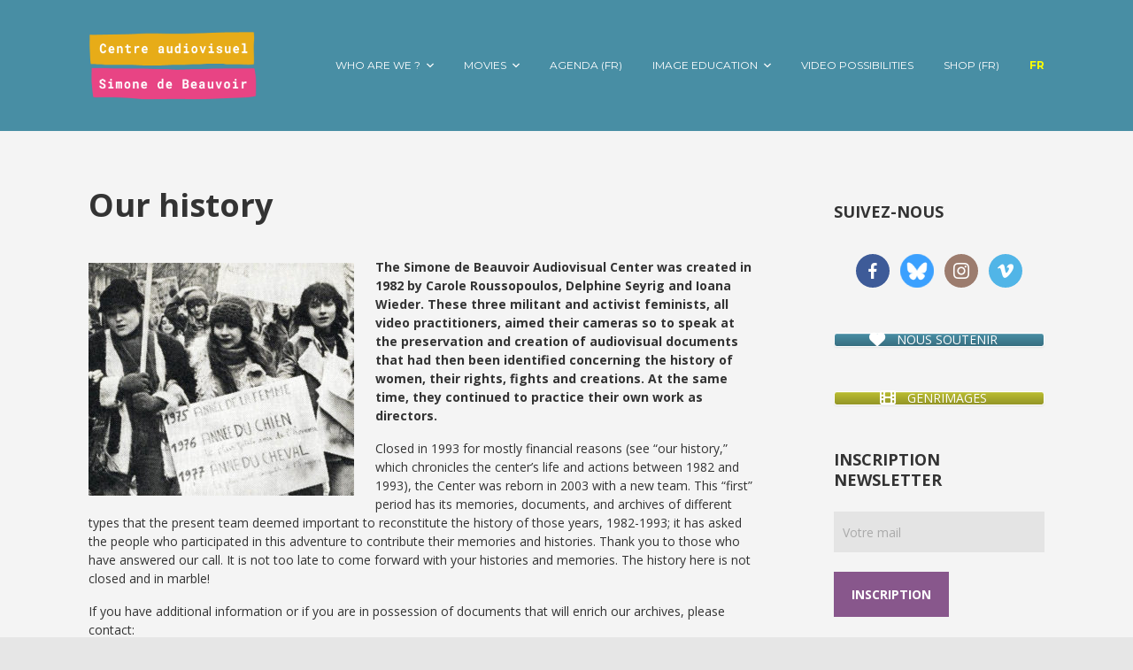

--- FILE ---
content_type: text/html; charset=UTF-8
request_url: https://www.centre-simone-de-beauvoir.com/qui-sommes-nous/our-history/
body_size: 28333
content:


<!DOCTYPE html>

<html xmlns="http://www.w3.org/1999/xhtml" lang="fr-FR">
	
        
    <head>
    	        
		    	<meta charset="UTF-8" />
		<meta name="viewport" content="width=device-width, height=device-height, initial-scale=1">
        <meta http-equiv="X-UA-Compatible" content="IE=edge">
		<link rel="profile" href="https://gmpg.org/xfn/11" />
            	
				<meta name='robots' content='index, follow, max-image-preview:large, max-snippet:-1, max-video-preview:-1' />
	<style>img:is([sizes="auto" i], [sizes^="auto," i]) { contain-intrinsic-size: 3000px 1500px }</style>
	
	<!-- This site is optimized with the Yoast SEO plugin v25.1 - https://yoast.com/wordpress/plugins/seo/ -->
	<title>Our history - Centre Simone de Beauvoir</title>
	<link rel="canonical" href="https://www.centre-simone-de-beauvoir.com/qui-sommes-nous/our-history/" />
	<meta property="og:locale" content="fr_FR" />
	<meta property="og:type" content="article" />
	<meta property="og:title" content="Our history - Centre Simone de Beauvoir" />
	<meta property="og:description" content="The Simone de Beauvoir Audiovisual Center was created in 1982 by Carole Roussopoulos, Delphine Seyrig and Ioana Wieder. These three militant and activist feminists, all video practitioners, aimed their cameras so to speak at the preservation and creation of audiovisual documents that had then been identified concerning the history of women, their rights, fights andLire la suite &rarr;" />
	<meta property="og:url" content="https://www.centre-simone-de-beauvoir.com/qui-sommes-nous/our-history/" />
	<meta property="og:site_name" content="Centre Simone de Beauvoir" />
	<meta property="article:modified_time" content="2019-11-12T15:46:43+00:00" />
	<meta property="og:image" content="https://www.centre-simone-de-beauvoir.com/wp-content/uploads/2016/12/vignette_historique.jpg" />
	<meta property="og:image:width" content="600" />
	<meta property="og:image:height" content="525" />
	<meta property="og:image:type" content="image/jpeg" />
	<meta name="twitter:card" content="summary_large_image" />
	<meta name="twitter:label1" content="Durée de lecture estimée" />
	<meta name="twitter:data1" content="1 minute" />
	<script type="application/ld+json" class="yoast-schema-graph">{"@context":"https://schema.org","@graph":[{"@type":"WebPage","@id":"https://www.centre-simone-de-beauvoir.com/qui-sommes-nous/our-history/","url":"https://www.centre-simone-de-beauvoir.com/qui-sommes-nous/our-history/","name":"Our history - Centre Simone de Beauvoir","isPartOf":{"@id":"https://www.centre-simone-de-beauvoir.com/#website"},"primaryImageOfPage":{"@id":"https://www.centre-simone-de-beauvoir.com/qui-sommes-nous/our-history/#primaryimage"},"image":{"@id":"https://www.centre-simone-de-beauvoir.com/qui-sommes-nous/our-history/#primaryimage"},"thumbnailUrl":"https://www.centre-simone-de-beauvoir.com/wp-content/uploads/2016/12/vignette_historique-300x263.jpg","datePublished":"2019-11-12T13:35:01+00:00","dateModified":"2019-11-12T15:46:43+00:00","breadcrumb":{"@id":"https://www.centre-simone-de-beauvoir.com/qui-sommes-nous/our-history/#breadcrumb"},"inLanguage":"fr-FR","potentialAction":[{"@type":"ReadAction","target":["https://www.centre-simone-de-beauvoir.com/qui-sommes-nous/our-history/"]}]},{"@type":"ImageObject","inLanguage":"fr-FR","@id":"https://www.centre-simone-de-beauvoir.com/qui-sommes-nous/our-history/#primaryimage","url":"https://www.centre-simone-de-beauvoir.com/wp-content/uploads/2016/12/vignette_historique.jpg","contentUrl":"https://www.centre-simone-de-beauvoir.com/wp-content/uploads/2016/12/vignette_historique.jpg","width":600,"height":525},{"@type":"BreadcrumbList","@id":"https://www.centre-simone-de-beauvoir.com/qui-sommes-nous/our-history/#breadcrumb","itemListElement":[{"@type":"ListItem","position":1,"name":"Accueil","item":"https://www.centre-simone-de-beauvoir.com/"},{"@type":"ListItem","position":2,"name":"Qui sommes-nous ?","item":"https://www.centre-simone-de-beauvoir.com/qui-sommes-nous/"},{"@type":"ListItem","position":3,"name":"Our history"}]},{"@type":"WebSite","@id":"https://www.centre-simone-de-beauvoir.com/#website","url":"https://www.centre-simone-de-beauvoir.com/","name":"Centre Simone de Beauvoir","description":"Archives, diffusion de films et éducation à l’image","publisher":{"@id":"https://www.centre-simone-de-beauvoir.com/#organization"},"potentialAction":[{"@type":"SearchAction","target":{"@type":"EntryPoint","urlTemplate":"https://www.centre-simone-de-beauvoir.com/?s={search_term_string}"},"query-input":{"@type":"PropertyValueSpecification","valueRequired":true,"valueName":"search_term_string"}}],"inLanguage":"fr-FR"},{"@type":"Organization","@id":"https://www.centre-simone-de-beauvoir.com/#organization","name":"Centre Simone de Beauvoir","url":"https://www.centre-simone-de-beauvoir.com/","logo":{"@type":"ImageObject","inLanguage":"fr-FR","@id":"https://www.centre-simone-de-beauvoir.com/#/schema/logo/image/","url":"https://www.centre-simone-de-beauvoir.com/wp-content/uploads/2020/07/logo-csdb-2020-jaune-rose-blc.png","contentUrl":"https://www.centre-simone-de-beauvoir.com/wp-content/uploads/2020/07/logo-csdb-2020-jaune-rose-blc.png","width":550,"height":255,"caption":"Centre Simone de Beauvoir"},"image":{"@id":"https://www.centre-simone-de-beauvoir.com/#/schema/logo/image/"}}]}</script>
	<!-- / Yoast SEO plugin. -->


<link rel='dns-prefetch' href='//use.fontawesome.com' />
<link rel='dns-prefetch' href='//fonts.googleapis.com' />
<link rel="alternate" type="application/rss+xml" title="Centre Simone de Beauvoir &raquo; Flux" href="https://www.centre-simone-de-beauvoir.com/feed/" />
		<!-- This site uses the Google Analytics by MonsterInsights plugin v9.9.0 - Using Analytics tracking - https://www.monsterinsights.com/ -->
		<!-- Remarque : MonsterInsights n’est actuellement pas configuré sur ce site. Le propriétaire doit authentifier son compte Google Analytics dans les réglages de MonsterInsights.  -->
					<!-- No tracking code set -->
				<!-- / Google Analytics by MonsterInsights -->
		<script type="text/javascript">
/* <![CDATA[ */
window._wpemojiSettings = {"baseUrl":"https:\/\/s.w.org\/images\/core\/emoji\/16.0.1\/72x72\/","ext":".png","svgUrl":"https:\/\/s.w.org\/images\/core\/emoji\/16.0.1\/svg\/","svgExt":".svg","source":{"concatemoji":"https:\/\/www.centre-simone-de-beauvoir.com\/wp-includes\/js\/wp-emoji-release.min.js?ver=3a43a6e7db3b66c77ed76d4b226cbb1c"}};
/*! This file is auto-generated */
!function(s,n){var o,i,e;function c(e){try{var t={supportTests:e,timestamp:(new Date).valueOf()};sessionStorage.setItem(o,JSON.stringify(t))}catch(e){}}function p(e,t,n){e.clearRect(0,0,e.canvas.width,e.canvas.height),e.fillText(t,0,0);var t=new Uint32Array(e.getImageData(0,0,e.canvas.width,e.canvas.height).data),a=(e.clearRect(0,0,e.canvas.width,e.canvas.height),e.fillText(n,0,0),new Uint32Array(e.getImageData(0,0,e.canvas.width,e.canvas.height).data));return t.every(function(e,t){return e===a[t]})}function u(e,t){e.clearRect(0,0,e.canvas.width,e.canvas.height),e.fillText(t,0,0);for(var n=e.getImageData(16,16,1,1),a=0;a<n.data.length;a++)if(0!==n.data[a])return!1;return!0}function f(e,t,n,a){switch(t){case"flag":return n(e,"\ud83c\udff3\ufe0f\u200d\u26a7\ufe0f","\ud83c\udff3\ufe0f\u200b\u26a7\ufe0f")?!1:!n(e,"\ud83c\udde8\ud83c\uddf6","\ud83c\udde8\u200b\ud83c\uddf6")&&!n(e,"\ud83c\udff4\udb40\udc67\udb40\udc62\udb40\udc65\udb40\udc6e\udb40\udc67\udb40\udc7f","\ud83c\udff4\u200b\udb40\udc67\u200b\udb40\udc62\u200b\udb40\udc65\u200b\udb40\udc6e\u200b\udb40\udc67\u200b\udb40\udc7f");case"emoji":return!a(e,"\ud83e\udedf")}return!1}function g(e,t,n,a){var r="undefined"!=typeof WorkerGlobalScope&&self instanceof WorkerGlobalScope?new OffscreenCanvas(300,150):s.createElement("canvas"),o=r.getContext("2d",{willReadFrequently:!0}),i=(o.textBaseline="top",o.font="600 32px Arial",{});return e.forEach(function(e){i[e]=t(o,e,n,a)}),i}function t(e){var t=s.createElement("script");t.src=e,t.defer=!0,s.head.appendChild(t)}"undefined"!=typeof Promise&&(o="wpEmojiSettingsSupports",i=["flag","emoji"],n.supports={everything:!0,everythingExceptFlag:!0},e=new Promise(function(e){s.addEventListener("DOMContentLoaded",e,{once:!0})}),new Promise(function(t){var n=function(){try{var e=JSON.parse(sessionStorage.getItem(o));if("object"==typeof e&&"number"==typeof e.timestamp&&(new Date).valueOf()<e.timestamp+604800&&"object"==typeof e.supportTests)return e.supportTests}catch(e){}return null}();if(!n){if("undefined"!=typeof Worker&&"undefined"!=typeof OffscreenCanvas&&"undefined"!=typeof URL&&URL.createObjectURL&&"undefined"!=typeof Blob)try{var e="postMessage("+g.toString()+"("+[JSON.stringify(i),f.toString(),p.toString(),u.toString()].join(",")+"));",a=new Blob([e],{type:"text/javascript"}),r=new Worker(URL.createObjectURL(a),{name:"wpTestEmojiSupports"});return void(r.onmessage=function(e){c(n=e.data),r.terminate(),t(n)})}catch(e){}c(n=g(i,f,p,u))}t(n)}).then(function(e){for(var t in e)n.supports[t]=e[t],n.supports.everything=n.supports.everything&&n.supports[t],"flag"!==t&&(n.supports.everythingExceptFlag=n.supports.everythingExceptFlag&&n.supports[t]);n.supports.everythingExceptFlag=n.supports.everythingExceptFlag&&!n.supports.flag,n.DOMReady=!1,n.readyCallback=function(){n.DOMReady=!0}}).then(function(){return e}).then(function(){var e;n.supports.everything||(n.readyCallback(),(e=n.source||{}).concatemoji?t(e.concatemoji):e.wpemoji&&e.twemoji&&(t(e.twemoji),t(e.wpemoji)))}))}((window,document),window._wpemojiSettings);
/* ]]> */
</script>
<link rel='stylesheet' id='pt-cv-public-style-css' href='https://www.centre-simone-de-beauvoir.com/wp-content/plugins/content-views-query-and-display-post-page/public/assets/css/cv.css?ver=4.2' type='text/css' media='all' />
<style id='wp-emoji-styles-inline-css' type='text/css'>

	img.wp-smiley, img.emoji {
		display: inline !important;
		border: none !important;
		box-shadow: none !important;
		height: 1em !important;
		width: 1em !important;
		margin: 0 0.07em !important;
		vertical-align: -0.1em !important;
		background: none !important;
		padding: 0 !important;
	}
</style>
<link rel='stylesheet' id='wp-block-library-css' href='https://www.centre-simone-de-beauvoir.com/wp-includes/css/dist/block-library/style.min.css?ver=3a43a6e7db3b66c77ed76d4b226cbb1c' type='text/css' media='all' />
<style id='classic-theme-styles-inline-css' type='text/css'>
/*! This file is auto-generated */
.wp-block-button__link{color:#fff;background-color:#32373c;border-radius:9999px;box-shadow:none;text-decoration:none;padding:calc(.667em + 2px) calc(1.333em + 2px);font-size:1.125em}.wp-block-file__button{background:#32373c;color:#fff;text-decoration:none}
</style>
<style id='global-styles-inline-css' type='text/css'>
:root{--wp--preset--aspect-ratio--square: 1;--wp--preset--aspect-ratio--4-3: 4/3;--wp--preset--aspect-ratio--3-4: 3/4;--wp--preset--aspect-ratio--3-2: 3/2;--wp--preset--aspect-ratio--2-3: 2/3;--wp--preset--aspect-ratio--16-9: 16/9;--wp--preset--aspect-ratio--9-16: 9/16;--wp--preset--color--black: #000000;--wp--preset--color--cyan-bluish-gray: #abb8c3;--wp--preset--color--white: #ffffff;--wp--preset--color--pale-pink: #f78da7;--wp--preset--color--vivid-red: #cf2e2e;--wp--preset--color--luminous-vivid-orange: #ff6900;--wp--preset--color--luminous-vivid-amber: #fcb900;--wp--preset--color--light-green-cyan: #7bdcb5;--wp--preset--color--vivid-green-cyan: #00d084;--wp--preset--color--pale-cyan-blue: #8ed1fc;--wp--preset--color--vivid-cyan-blue: #0693e3;--wp--preset--color--vivid-purple: #9b51e0;--wp--preset--gradient--vivid-cyan-blue-to-vivid-purple: linear-gradient(135deg,rgba(6,147,227,1) 0%,rgb(155,81,224) 100%);--wp--preset--gradient--light-green-cyan-to-vivid-green-cyan: linear-gradient(135deg,rgb(122,220,180) 0%,rgb(0,208,130) 100%);--wp--preset--gradient--luminous-vivid-amber-to-luminous-vivid-orange: linear-gradient(135deg,rgba(252,185,0,1) 0%,rgba(255,105,0,1) 100%);--wp--preset--gradient--luminous-vivid-orange-to-vivid-red: linear-gradient(135deg,rgba(255,105,0,1) 0%,rgb(207,46,46) 100%);--wp--preset--gradient--very-light-gray-to-cyan-bluish-gray: linear-gradient(135deg,rgb(238,238,238) 0%,rgb(169,184,195) 100%);--wp--preset--gradient--cool-to-warm-spectrum: linear-gradient(135deg,rgb(74,234,220) 0%,rgb(151,120,209) 20%,rgb(207,42,186) 40%,rgb(238,44,130) 60%,rgb(251,105,98) 80%,rgb(254,248,76) 100%);--wp--preset--gradient--blush-light-purple: linear-gradient(135deg,rgb(255,206,236) 0%,rgb(152,150,240) 100%);--wp--preset--gradient--blush-bordeaux: linear-gradient(135deg,rgb(254,205,165) 0%,rgb(254,45,45) 50%,rgb(107,0,62) 100%);--wp--preset--gradient--luminous-dusk: linear-gradient(135deg,rgb(255,203,112) 0%,rgb(199,81,192) 50%,rgb(65,88,208) 100%);--wp--preset--gradient--pale-ocean: linear-gradient(135deg,rgb(255,245,203) 0%,rgb(182,227,212) 50%,rgb(51,167,181) 100%);--wp--preset--gradient--electric-grass: linear-gradient(135deg,rgb(202,248,128) 0%,rgb(113,206,126) 100%);--wp--preset--gradient--midnight: linear-gradient(135deg,rgb(2,3,129) 0%,rgb(40,116,252) 100%);--wp--preset--font-size--small: 13px;--wp--preset--font-size--medium: 20px;--wp--preset--font-size--large: 36px;--wp--preset--font-size--x-large: 42px;--wp--preset--spacing--20: 0.44rem;--wp--preset--spacing--30: 0.67rem;--wp--preset--spacing--40: 1rem;--wp--preset--spacing--50: 1.5rem;--wp--preset--spacing--60: 2.25rem;--wp--preset--spacing--70: 3.38rem;--wp--preset--spacing--80: 5.06rem;--wp--preset--shadow--natural: 6px 6px 9px rgba(0, 0, 0, 0.2);--wp--preset--shadow--deep: 12px 12px 50px rgba(0, 0, 0, 0.4);--wp--preset--shadow--sharp: 6px 6px 0px rgba(0, 0, 0, 0.2);--wp--preset--shadow--outlined: 6px 6px 0px -3px rgba(255, 255, 255, 1), 6px 6px rgba(0, 0, 0, 1);--wp--preset--shadow--crisp: 6px 6px 0px rgba(0, 0, 0, 1);}:where(.is-layout-flex){gap: 0.5em;}:where(.is-layout-grid){gap: 0.5em;}body .is-layout-flex{display: flex;}.is-layout-flex{flex-wrap: wrap;align-items: center;}.is-layout-flex > :is(*, div){margin: 0;}body .is-layout-grid{display: grid;}.is-layout-grid > :is(*, div){margin: 0;}:where(.wp-block-columns.is-layout-flex){gap: 2em;}:where(.wp-block-columns.is-layout-grid){gap: 2em;}:where(.wp-block-post-template.is-layout-flex){gap: 1.25em;}:where(.wp-block-post-template.is-layout-grid){gap: 1.25em;}.has-black-color{color: var(--wp--preset--color--black) !important;}.has-cyan-bluish-gray-color{color: var(--wp--preset--color--cyan-bluish-gray) !important;}.has-white-color{color: var(--wp--preset--color--white) !important;}.has-pale-pink-color{color: var(--wp--preset--color--pale-pink) !important;}.has-vivid-red-color{color: var(--wp--preset--color--vivid-red) !important;}.has-luminous-vivid-orange-color{color: var(--wp--preset--color--luminous-vivid-orange) !important;}.has-luminous-vivid-amber-color{color: var(--wp--preset--color--luminous-vivid-amber) !important;}.has-light-green-cyan-color{color: var(--wp--preset--color--light-green-cyan) !important;}.has-vivid-green-cyan-color{color: var(--wp--preset--color--vivid-green-cyan) !important;}.has-pale-cyan-blue-color{color: var(--wp--preset--color--pale-cyan-blue) !important;}.has-vivid-cyan-blue-color{color: var(--wp--preset--color--vivid-cyan-blue) !important;}.has-vivid-purple-color{color: var(--wp--preset--color--vivid-purple) !important;}.has-black-background-color{background-color: var(--wp--preset--color--black) !important;}.has-cyan-bluish-gray-background-color{background-color: var(--wp--preset--color--cyan-bluish-gray) !important;}.has-white-background-color{background-color: var(--wp--preset--color--white) !important;}.has-pale-pink-background-color{background-color: var(--wp--preset--color--pale-pink) !important;}.has-vivid-red-background-color{background-color: var(--wp--preset--color--vivid-red) !important;}.has-luminous-vivid-orange-background-color{background-color: var(--wp--preset--color--luminous-vivid-orange) !important;}.has-luminous-vivid-amber-background-color{background-color: var(--wp--preset--color--luminous-vivid-amber) !important;}.has-light-green-cyan-background-color{background-color: var(--wp--preset--color--light-green-cyan) !important;}.has-vivid-green-cyan-background-color{background-color: var(--wp--preset--color--vivid-green-cyan) !important;}.has-pale-cyan-blue-background-color{background-color: var(--wp--preset--color--pale-cyan-blue) !important;}.has-vivid-cyan-blue-background-color{background-color: var(--wp--preset--color--vivid-cyan-blue) !important;}.has-vivid-purple-background-color{background-color: var(--wp--preset--color--vivid-purple) !important;}.has-black-border-color{border-color: var(--wp--preset--color--black) !important;}.has-cyan-bluish-gray-border-color{border-color: var(--wp--preset--color--cyan-bluish-gray) !important;}.has-white-border-color{border-color: var(--wp--preset--color--white) !important;}.has-pale-pink-border-color{border-color: var(--wp--preset--color--pale-pink) !important;}.has-vivid-red-border-color{border-color: var(--wp--preset--color--vivid-red) !important;}.has-luminous-vivid-orange-border-color{border-color: var(--wp--preset--color--luminous-vivid-orange) !important;}.has-luminous-vivid-amber-border-color{border-color: var(--wp--preset--color--luminous-vivid-amber) !important;}.has-light-green-cyan-border-color{border-color: var(--wp--preset--color--light-green-cyan) !important;}.has-vivid-green-cyan-border-color{border-color: var(--wp--preset--color--vivid-green-cyan) !important;}.has-pale-cyan-blue-border-color{border-color: var(--wp--preset--color--pale-cyan-blue) !important;}.has-vivid-cyan-blue-border-color{border-color: var(--wp--preset--color--vivid-cyan-blue) !important;}.has-vivid-purple-border-color{border-color: var(--wp--preset--color--vivid-purple) !important;}.has-vivid-cyan-blue-to-vivid-purple-gradient-background{background: var(--wp--preset--gradient--vivid-cyan-blue-to-vivid-purple) !important;}.has-light-green-cyan-to-vivid-green-cyan-gradient-background{background: var(--wp--preset--gradient--light-green-cyan-to-vivid-green-cyan) !important;}.has-luminous-vivid-amber-to-luminous-vivid-orange-gradient-background{background: var(--wp--preset--gradient--luminous-vivid-amber-to-luminous-vivid-orange) !important;}.has-luminous-vivid-orange-to-vivid-red-gradient-background{background: var(--wp--preset--gradient--luminous-vivid-orange-to-vivid-red) !important;}.has-very-light-gray-to-cyan-bluish-gray-gradient-background{background: var(--wp--preset--gradient--very-light-gray-to-cyan-bluish-gray) !important;}.has-cool-to-warm-spectrum-gradient-background{background: var(--wp--preset--gradient--cool-to-warm-spectrum) !important;}.has-blush-light-purple-gradient-background{background: var(--wp--preset--gradient--blush-light-purple) !important;}.has-blush-bordeaux-gradient-background{background: var(--wp--preset--gradient--blush-bordeaux) !important;}.has-luminous-dusk-gradient-background{background: var(--wp--preset--gradient--luminous-dusk) !important;}.has-pale-ocean-gradient-background{background: var(--wp--preset--gradient--pale-ocean) !important;}.has-electric-grass-gradient-background{background: var(--wp--preset--gradient--electric-grass) !important;}.has-midnight-gradient-background{background: var(--wp--preset--gradient--midnight) !important;}.has-small-font-size{font-size: var(--wp--preset--font-size--small) !important;}.has-medium-font-size{font-size: var(--wp--preset--font-size--medium) !important;}.has-large-font-size{font-size: var(--wp--preset--font-size--large) !important;}.has-x-large-font-size{font-size: var(--wp--preset--font-size--x-large) !important;}
:where(.wp-block-post-template.is-layout-flex){gap: 1.25em;}:where(.wp-block-post-template.is-layout-grid){gap: 1.25em;}
:where(.wp-block-columns.is-layout-flex){gap: 2em;}:where(.wp-block-columns.is-layout-grid){gap: 2em;}
:root :where(.wp-block-pullquote){font-size: 1.5em;line-height: 1.6;}
</style>
<link rel='stylesheet' id='contact-form-7-css' href='https://www.centre-simone-de-beauvoir.com/wp-content/plugins/contact-form-7/includes/css/styles.css?ver=6.0.6' type='text/css' media='all' />
<link rel='stylesheet' id='sow-button-base-css' href='https://www.centre-simone-de-beauvoir.com/wp-content/plugins/so-widgets-bundle/widgets/button/css/style.css?ver=1.70.1' type='text/css' media='all' />
<link rel='stylesheet' id='sow-button-atom-86ba91eb15c8-css' href='https://www.centre-simone-de-beauvoir.com/wp-content/uploads/siteorigin-widgets/sow-button-atom-86ba91eb15c8.css?ver=3a43a6e7db3b66c77ed76d4b226cbb1c' type='text/css' media='all' />
<link rel='stylesheet' id='sow-button-atom-bed84a92a07d-css' href='https://www.centre-simone-de-beauvoir.com/wp-content/uploads/siteorigin-widgets/sow-button-atom-bed84a92a07d.css?ver=3a43a6e7db3b66c77ed76d4b226cbb1c' type='text/css' media='all' />
<link rel='stylesheet' id='slick-css' href='https://www.centre-simone-de-beauvoir.com/wp-content/plugins/so-widgets-bundle/css/lib/slick.css?ver=1.8.1' type='text/css' media='all' />
<link rel='stylesheet' id='sow-post-carousel-base-css' href='https://www.centre-simone-de-beauvoir.com/wp-content/plugins/so-widgets-bundle/widgets/post-carousel/css/base.css?ver=3a43a6e7db3b66c77ed76d4b226cbb1c' type='text/css' media='all' />
<link rel='stylesheet' id='sow-post-carousel-base-0471499d4c66-css' href='https://www.centre-simone-de-beauvoir.com/wp-content/uploads/siteorigin-widgets/sow-post-carousel-base-0471499d4c66.css?ver=3a43a6e7db3b66c77ed76d4b226cbb1c' type='text/css' media='all' />
<link rel='stylesheet' id='social-icons-general-css' href='//www.centre-simone-de-beauvoir.com/wp-content/plugins/social-icons/assets/css/social-icons.css?ver=1.7.4' type='text/css' media='all' />
<link rel='stylesheet' id='socicon-css' href='https://www.centre-simone-de-beauvoir.com/wp-content/plugins/socicon/assets/css/socicon.min.css?ver=3a43a6e7db3b66c77ed76d4b226cbb1c' type='text/css' media='all' />
<link rel='stylesheet' id='woocommerce-layout-css' href='https://www.centre-simone-de-beauvoir.com/wp-content/plugins/woocommerce/assets/css/woocommerce-layout.css?ver=9.8.5' type='text/css' media='all' />
<link rel='stylesheet' id='woocommerce-smallscreen-css' href='https://www.centre-simone-de-beauvoir.com/wp-content/plugins/woocommerce/assets/css/woocommerce-smallscreen.css?ver=9.8.5' type='text/css' media='only screen and (max-width: 768px)' />
<style id='woocommerce-inline-inline-css' type='text/css'>
.woocommerce form .form-row .required { visibility: visible; }
</style>
<link rel='stylesheet' id='wp-mcm-styles-css' href='https://www.centre-simone-de-beauvoir.com/wp-content/plugins/wp-media-category-management/css/wp-mcm-styles.css?ver=2.4.1.1' type='text/css' media='all' />
<link rel='stylesheet' id='brands-styles-css' href='https://www.centre-simone-de-beauvoir.com/wp-content/plugins/woocommerce/assets/css/brands.css?ver=9.8.5' type='text/css' media='all' />
<link rel='stylesheet' id='dashicons-css' href='https://www.centre-simone-de-beauvoir.com/wp-includes/css/dashicons.min.css?ver=3a43a6e7db3b66c77ed76d4b226cbb1c' type='text/css' media='all' />
<link rel='stylesheet' id='bento-theme-styles-css' href='https://www.centre-simone-de-beauvoir.com/wp-content/themes/bento/style.css' type='text/css' media='all' />
<style id='bento-theme-styles-inline-css' type='text/css'>

		.logo {
			padding: 30px 0;
			padding: 3rem 0;
		}
	
		@media screen and (min-width: 64em) {
			.bnt-container {
				max-width: 1080px;
				max-width: 108rem;
			}
		}
		@media screen and (min-width: 74.25em) {
			.bnt-container {
				padding: 0;
			}
		}
		@media screen and (min-width: 120em) {
			.bnt-container {
				max-width: 1440px;
				max-width: 144rem;
			}
		}
	
		body {
			font-family: Open Sans, Arial, sans-serif;
			font-size: 14px;
			font-size: 1.4em;
		}
		.site-content h1, 
		.site-content h2, 
		.site-content h3, 
		.site-content h4, 
		.site-content h5, 
		.site-content h6,
		.post-header-title h1 {
			font-family: Open Sans, Arial, sans-serif;
		}
		#nav-primary {
			font-family: Montserrat, Arial, sans-serif;
		}
		.primary-menu > li > a,
		.primary-menu > li > a:after {
			font-size: 12px;
			font-size: 1.2rem;
		}
	
		.site-header,
		.header-default .site-header.fixed-header,
		.header-centered .site-header.fixed-header,
		.header-side .site-wrapper {
			background: #488ea4;
		}
		.primary-menu > li > .sub-menu {
			border-top-color: #488ea4;
		}
		.primary-menu > li > a,
		#nav-mobile li a,
		.mobile-menu-trigger,
		.mobile-menu-close,
		.ham-menu-close {
			color: #ffffff;
		}
		.primary-menu > li > a:hover,
		.primary-menu > li.current-menu-item > a,
		.primary-menu > li.current-menu-ancestor > a {
			color: #ffffff;
		}
		.primary-menu .sub-menu li,
		#nav-mobile {
			background-color: #488ea4;
		}
		.primary-menu .sub-menu li a:hover,
		.primary-menu .sub-menu .current-menu-item:not(.current-menu-ancestor) > a,
		#nav-mobile li a:hover,
		#nav-mobile .current-menu-item:not(.current-menu-ancestor) > a {
			background-color: #bbbe31;
		}
		.primary-menu .sub-menu,
		.primary-menu .sub-menu li,
		#nav-mobile li a,
		#nav-mobile .primary-mobile-menu > li:first-child > a {
			border-color: #cccccc;
		}
		.primary-menu .sub-menu li a {
			color: #ffffff; 
		}
		.primary-menu .sub-menu li:hover > a {
			color: #ffffff; 
		}
		#nav-mobile {
			background-color: #488ea4;
		}
		#nav-mobile li a,
		.mobile-menu-trigger,
		.mobile-menu-close {
			color: #ffffff;
		}
		#nav-mobile li a:hover,
		#nav-mobile .current-menu-item:not(.current-menu-ancestor) > a {
			background-color: #cccccc;
		}
		#nav-mobile li a,
		#nav-mobile .primary-mobile-menu > li:first-child > a {
			border-color: #cccccc;	
		}
		#nav-mobile li a:hover,
		.mobile-menu-trigger-container:hover,
		.mobile-menu-close:hover {
			color: #333333;
		}
	
		.site-content {
			background-color: #f4f4f4;
		}
		.site-content h1, 
		.site-content h2, 
		.site-content h3, 
		.site-content h4, 
		.site-content h5, 
		.site-content h6 {
			color: #333333;
		}
		.products .product a h3,
		.masonry-item-box a h2 {
			color: inherit;	
		}
		.site-content {
			color: #333333;
		}
		.site-content a:not(.masonry-item-link) {
			color: #88578c;
		}
		.site-content a:not(.page-numbers) {
			color: #88578c;
		}
		.site-content a:not(.ajax-load-more) {
			color: #88578c;
		}
		.site-content a:not(.remove) {
			color: #88578c;
		}
		.site-content a:not(.button) {
			color: #88578c;
		}
		.page-links a .page-link-text:not(:hover) {
			color: #00B285;
		}
		label,
		.wp-caption-text,
		.post-date-blog,
		.entry-footer, 
		.archive-header .archive-description, 
		.comment-meta,
		.comment-notes,
		.project-types,
		.widget_archive li,
		.widget_categories li,
		.widget .post-date,
		.widget_calendar table caption,
		.widget_calendar table th,
		.widget_recent_comments .recentcomments,
		.product .price del,
		.widget del,
		.widget del .amount,
		.product_list_widget a.remove,
		.product_list_widget .quantity,
		.product-categories .count,
		.product_meta,
		.shop_table td.product-remove a,
		.woocommerce-checkout .payment_methods .wc_payment_method .payment_box {
			color: #999999;
		}
		hr,
		.entry-content table,
		.entry-content td,
		.entry-content th,
		.separator-line,
		.comment .comment .comment-nested,
		.comment-respond,
		.sidebar .widget_recent_entries ul li,
		.sidebar .widget_recent_comments ul li,
		.sidebar .widget_categories ul li,
		.sidebar .widget_archive ul li,
		.sidebar .widget_product_categories ul li,
		.woocommerce .site-footer .widget-woo .product_list_widget li,
		.woocommerce .site-footer .widget-woo .cart_list li:last-child,
		.woocommerce-tabs .tabs,
		.woocommerce-tabs .tabs li.active,
		.cart_item,
		.cart_totals .cart-subtotal,
		.cart_totals .order-total,
		.woocommerce-checkout-review-order table tfoot,
		.woocommerce-checkout-review-order table tfoot .order-total,
		.woocommerce-checkout-review-order table tfoot .shipping {
			border-color: #dddddd;	
		}
		input[type="text"], 
		input[type="password"], 
		input[type="email"], 
		input[type="number"], 
		input[type="tel"], 
		input[type="search"], 
		textarea, 
		select, 
		.select2-container {
			background-color: #e4e4e4;
			color: #333333;
		}
		::-webkit-input-placeholder { 
			color: #aaaaaa; 
		}
		::-moz-placeholder { 
			color: #aaaaaa; 
		}
		:-ms-input-placeholder { 
			color: #aaaaaa; 
		}
		input:-moz-placeholder { 
			color: #aaaaaa; 
		}
		.pagination a.page-numbers:hover,
		.woocommerce-pagination a.page-numbers:hover,
		.site-content a.ajax-load-more:hover,
		.page-links a .page-link-text:hover,
		.widget_price_filter .ui-slider .ui-slider-range, 
		.widget_price_filter .ui-slider .ui-slider-handle,
		input[type="submit"],
		.site-content .button,
		.widget_price_filter .ui-slider .ui-slider-range, 
		.widget_price_filter .ui-slider .ui-slider-handle {
			background-color: #88578c;	
		}
		.pagination a.page-numbers:hover,
		.woocommerce-pagination a.page-numbers:hover,
		.site-content a.ajax-load-more:hover,
		.page-links a .page-link-text:hover {
			border-color: #88578c;
		}
		.page-links a .page-link-text:not(:hover),
		.pagination a, 
		.woocommerce-pagination a,
		.site-content a.ajax-load-more {
			color: #88578c;
		}
		input[type="submit"]:hover,
		.site-content .button:hover {
			background-color: #488ea4;
		}
		input[type="submit"],
		.site-content .button,
		.site-content a.button,
		.pagination a.page-numbers:hover,
		.woocommerce-pagination a.page-numbers:hover,
		.site-content a.ajax-load-more:hover,
		.page-links a .page-link-text:hover {
			color: #ffffff;	
		}
		input[type="submit"]:hover,
		.site-content .button:hover {
			color: #ffffff;
		}
		.shop_table .actions .button,
		.shipping-calculator-form .button,
		.checkout_coupon .button,
		.widget_shopping_cart .button:first-child,
		.price_slider_amount .button {
			background-color: #999999;
		}
		.shop_table .actions .button:hover,
		.shipping-calculator-form .button:hover,
		.checkout_coupon .button:hover,
		.widget_shopping_cart .button:first-child:hover,
		.price_slider_amount .button:hover {
			background-color: #777777;
		}
		.shop_table .actions .button,
		.shipping-calculator-form .button,
		.checkout_coupon .button,
		.widget_shopping_cart .button:first-child,
		.price_slider_amount .button {
			color: #ffffff;
		}
		.shop_table .actions .button:hover,
		.shipping-calculator-form .button:hover,
		.checkout_coupon .button:hover,
		.widget_shopping_cart .button:first-child:hover,
		.price_slider_amount .button:hover {
			color: #ffffff;
		}
	
		.sidebar-footer {
			background-color: #488ea4;
		}
		.site-footer {
			color: #ffffff;
		}
		.site-footer a {
			color: #ffffff;
		}
		.site-footer label, 
		.site-footer .post-date-blog, 
		.site-footer .entry-footer, 
		.site-footer .comment-meta, 
		.site-footer .comment-notes, 
		.site-footer .widget_archive li, 
		.site-footer .widget_categories li, 
		.site-footer .widget .post-date, 
		.site-footer .widget_calendar table caption, 
		.site-footer .widget_calendar table th, 
		.site-footer .widget_recent_comments .recentcomments {
			color: #aaaaaa;
		}
		.sidebar-footer .widget_recent_entries ul li, 
		.sidebar-footer .widget_recent_comments ul li, 
		.sidebar-footer .widget_categories ul li, 
		.sidebar-footer .widget_archive ul li {
			border-color: #999999;
		}
		.bottom-footer {
			background-color: #488ea4;
			color: #8799a3;
		}
		.bottom-footer a {
			color: #8799a3;
		}
	
		.home.blog .post-header-title h1 {
			color: #ffffff;
		}
		.home.blog .post-header-subtitle {
			color: #cccccc;
		}
	

			.post-header-title h1,
			.entry-header h1 { 
				color: ; 
			}
			.post-header-subtitle {
				color: #999999;
			}
			.site-content {
				background-color: ;
			}
		
</style>
<link rel='stylesheet' id='font-awesome-css' href='https://use.fontawesome.com/releases/v5.0.13/css/all.css' type='text/css' media='all' />
<link rel='stylesheet' id='google-fonts-css' href='https://fonts.googleapis.com/css?family=Open+Sans%3A400%2C700%2C400italic%7COpen+Sans%3A400%2C700%2C400italic%7CMontserrat%3A400%2C700&#038;subset=cyrillic%2Clatin%2Clatin-ext%2Cgreek-ext' type='text/css' media='all' />
<script type="text/javascript" src="https://www.centre-simone-de-beauvoir.com/wp-includes/js/tinymce/tinymce.min.js?ver=49110-20250317" id="wp-tinymce-root-js"></script>
<script type="text/javascript" src="https://www.centre-simone-de-beauvoir.com/wp-includes/js/tinymce/plugins/compat3x/plugin.min.js?ver=49110-20250317" id="wp-tinymce-js"></script>
<script type="text/javascript" src="https://www.centre-simone-de-beauvoir.com/wp-includes/js/jquery/jquery.min.js?ver=3.7.1" id="jquery-core-js"></script>
<script type="text/javascript" src="https://www.centre-simone-de-beauvoir.com/wp-includes/js/jquery/jquery-migrate.min.js?ver=3.4.1" id="jquery-migrate-js"></script>
<script type="text/javascript" id="cf7pp-redirect_method-js-extra">
/* <![CDATA[ */
var ajax_object_cf7pp = {"ajax_url":"https:\/\/www.centre-simone-de-beauvoir.com\/wp-admin\/admin-ajax.php","rest_url":"https:\/\/www.centre-simone-de-beauvoir.com\/wp-json\/cf7pp\/v1\/","request_method":"1","forms":"[\"1297|paypal\"]","path_paypal":"https:\/\/www.centre-simone-de-beauvoir.com\/?cf7pp_paypal_redirect=","path_stripe":"https:\/\/www.centre-simone-de-beauvoir.com\/?cf7pp_stripe_redirect=","method":"2"};
/* ]]> */
</script>
<script type="text/javascript" src="https://www.centre-simone-de-beauvoir.com/wp-content/plugins/contact-form-7-paypal-add-on/assets/js/redirect_method.js?ver=2.4.4" id="cf7pp-redirect_method-js"></script>
<script type="text/javascript" src="https://www.centre-simone-de-beauvoir.com/wp-content/plugins/so-widgets-bundle/js/lib/slick.min.js?ver=1.8.1" id="slick-js"></script>
<script type="text/javascript" src="https://www.centre-simone-de-beauvoir.com/wp-content/plugins/woocommerce/assets/js/jquery-blockui/jquery.blockUI.min.js?ver=2.7.0-wc.9.8.5" id="jquery-blockui-js" defer="defer" data-wp-strategy="defer"></script>
<script type="text/javascript" id="wc-add-to-cart-js-extra">
/* <![CDATA[ */
var wc_add_to_cart_params = {"ajax_url":"\/wp-admin\/admin-ajax.php","wc_ajax_url":"\/?wc-ajax=%%endpoint%%","i18n_view_cart":"Voir le panier","cart_url":"https:\/\/www.centre-simone-de-beauvoir.com\/panier\/","is_cart":"","cart_redirect_after_add":"no"};
/* ]]> */
</script>
<script type="text/javascript" src="https://www.centre-simone-de-beauvoir.com/wp-content/plugins/woocommerce/assets/js/frontend/add-to-cart.min.js?ver=9.8.5" id="wc-add-to-cart-js" defer="defer" data-wp-strategy="defer"></script>
<script type="text/javascript" src="https://www.centre-simone-de-beauvoir.com/wp-content/plugins/woocommerce/assets/js/js-cookie/js.cookie.min.js?ver=2.1.4-wc.9.8.5" id="js-cookie-js" defer="defer" data-wp-strategy="defer"></script>
<script type="text/javascript" id="woocommerce-js-extra">
/* <![CDATA[ */
var woocommerce_params = {"ajax_url":"\/wp-admin\/admin-ajax.php","wc_ajax_url":"\/?wc-ajax=%%endpoint%%","i18n_password_show":"Afficher le mot de passe","i18n_password_hide":"Masquer le mot de passe"};
/* ]]> */
</script>
<script type="text/javascript" src="https://www.centre-simone-de-beauvoir.com/wp-content/plugins/woocommerce/assets/js/frontend/woocommerce.min.js?ver=9.8.5" id="woocommerce-js" defer="defer" data-wp-strategy="defer"></script>
<link rel="https://api.w.org/" href="https://www.centre-simone-de-beauvoir.com/wp-json/" /><link rel="alternate" title="JSON" type="application/json" href="https://www.centre-simone-de-beauvoir.com/wp-json/wp/v2/pages/2033" /><link rel="EditURI" type="application/rsd+xml" title="RSD" href="https://www.centre-simone-de-beauvoir.com/xmlrpc.php?rsd" />
<link rel="alternate" title="oEmbed (JSON)" type="application/json+oembed" href="https://www.centre-simone-de-beauvoir.com/wp-json/oembed/1.0/embed?url=https%3A%2F%2Fwww.centre-simone-de-beauvoir.com%2Fqui-sommes-nous%2Four-history%2F" />
<link rel="alternate" title="oEmbed (XML)" type="text/xml+oembed" href="https://www.centre-simone-de-beauvoir.com/wp-json/oembed/1.0/embed?url=https%3A%2F%2Fwww.centre-simone-de-beauvoir.com%2Fqui-sommes-nous%2Four-history%2F&#038;format=xml" />
	<noscript><style>.woocommerce-product-gallery{ opacity: 1 !important; }</style></noscript>
	<style type="text/css" id="custom-background-css">
body.custom-background { background-color: #e6e6e6; }
</style>
	<style type="text/css">
			.sow-carousel-wrapper:has(.slick-initialized) {
				visibility: visible !important;
				opacity: 1 !important;
			}

			.sow-post-carousel-wrapper:not(:has(.slick-initialized)) .sow-carousel-items {
				visibility: hidden;
			}
		</style>
		<link rel="icon" href="https://www.centre-simone-de-beauvoir.com/wp-content/uploads/2017/03/favicon2.png" sizes="32x32" />
<link rel="icon" href="https://www.centre-simone-de-beauvoir.com/wp-content/uploads/2017/03/favicon2.png" sizes="192x192" />
<link rel="apple-touch-icon" href="https://www.centre-simone-de-beauvoir.com/wp-content/uploads/2017/03/favicon2.png" />
<meta name="msapplication-TileImage" content="https://www.centre-simone-de-beauvoir.com/wp-content/uploads/2017/03/favicon2.png" />
<style id="sccss">.cambio a{font-weight: bold ;color:#fcff00 !important;}
.cambio a:hover{color:#fff!important;}
H2.woocommerce-loop-product__title{ font-size: 21px; word-break: break-word; hyphens: auto;}
H1.woocommerce-products-header__title{ display: contents;}
.credits{font-size:12px;color:#3b3b3b;}
.page-description{float:none!important;}
@media screen and (min-width: 64em){
.logo img {
    max-height: none;
    max-width: 190px;
}}

.blues
{
	position:relative;
top:14px;
}</style>        
    </head>
    
    
        
    <body data-rsssl=1 class="wp-singular page-template-default page page-id-2033 page-child parent-pageid-8 custom-background wp-custom-logo wp-theme-bento theme-bento woocommerce-no-js has-sidebar right-sidebar header-default">
	
			
		         				
		<div class="site-wrapper clear">

			<header class="site-header no-fixed-header">
            	<div class="bnt-container">
                
                	        <div class="mobile-menu-trigger">
        	<div class="mobile-menu-trigger-container">
                <div class="mobile-menu-trigger-stick">
                </div>
                <div class="mobile-menu-trigger-stick">
                </div>
                <div class="mobile-menu-trigger-stick">
                </div>
            </div>
        </div>
        <div class="mobile-menu">
            <div class="mobile-menu-shadow">
            </div>
            <div id="nav-mobile" class="nav">
            	<div class="mobile-menu-close-container">
                	<div class="mobile-menu-close">
                    </div>
                </div>
                <nav>
                    <div class="menu-container"><ul id="menu-english-menu-1" class="primary-mobile-menu"><li class="menu-item menu-item-type-post_type menu-item-object-page current-menu-ancestor current-menu-parent current_page_parent current_page_ancestor menu-item-has-children menu-item-2079"><a href="https://www.centre-simone-de-beauvoir.com/who-are-we/"><span class="menu-item-inner">Who are we ?</span></a>
<ul class="sub-menu">
	<li class="menu-item menu-item-type-post_type menu-item-object-page menu-item-2032"><a href="https://www.centre-simone-de-beauvoir.com/qui-sommes-nous/diffusion-presentation/"><span class="menu-item-inner">Presentation</span></a></li>
	<li class="menu-item menu-item-type-post_type menu-item-object-page current-menu-item page_item page-item-2033 current_page_item menu-item-2081"><a href="https://www.centre-simone-de-beauvoir.com/qui-sommes-nous/our-history/" aria-current="page"><span class="menu-item-inner">Our history</span></a></li>
	<li class="menu-item menu-item-type-post_type menu-item-object-page menu-item-2080"><a href="https://www.centre-simone-de-beauvoir.com/qui-sommes-nous/our-missions/"><span class="menu-item-inner">Our missions</span></a></li>
	<li class="menu-item menu-item-type-post_type menu-item-object-page menu-item-2082"><a href="https://www.centre-simone-de-beauvoir.com/qui-sommes-nous/team/"><span class="menu-item-inner">Board of Directors &#038; Team</span></a></li>
	<li class="menu-item menu-item-type-post_type menu-item-object-page menu-item-2083"><a href="https://www.centre-simone-de-beauvoir.com/qui-sommes-nous/partners/"><span class="menu-item-inner">Partners</span></a></li>
	<li class="menu-item menu-item-type-post_type menu-item-object-page menu-item-2084"><a href="https://www.centre-simone-de-beauvoir.com/qui-sommes-nous/membership-support/"><span class="menu-item-inner">Membership/ Support</span></a></li>
	<li class="menu-item menu-item-type-post_type menu-item-object-page menu-item-2085"><a href="https://www.centre-simone-de-beauvoir.com/qui-sommes-nous/contact-eng/"><span class="menu-item-inner">Contact</span></a></li>
</ul>
</li>
<li class="menu-item menu-item-type-post_type menu-item-object-page menu-item-has-children menu-item-2086"><a href="https://www.centre-simone-de-beauvoir.com/films-2/"><span class="menu-item-inner">Movies</span></a>
<ul class="sub-menu">
	<li class="menu-item menu-item-type-post_type menu-item-object-page menu-item-2087"><a href="https://www.centre-simone-de-beauvoir.com/films/instructions/"><span class="menu-item-inner">Instructions</span></a></li>
	<li class="menu-item menu-item-type-custom menu-item-object-custom menu-item-2088"><a target="_blank" href="http://base.centre-simone-de-beauvoir.com/DIAZ-510-0-0-0.html?ref=51f814f34b290368766c2daad3cbf076"><span class="menu-item-inner">Data base</span></a></li>
</ul>
</li>
<li class="menu-item menu-item-type-taxonomy menu-item-object-category menu-item-2089"><a href="https://www.centre-simone-de-beauvoir.com/category/agenda/"><span class="menu-item-inner">Agenda (FR)</span></a></li>
<li class="menu-item menu-item-type-post_type menu-item-object-page menu-item-has-children menu-item-2090"><a href="https://www.centre-simone-de-beauvoir.com/image-education-and-training/"><span class="menu-item-inner">Image Education</span></a>
<ul class="sub-menu">
	<li class="menu-item menu-item-type-post_type menu-item-object-page menu-item-2092"><a href="https://www.centre-simone-de-beauvoir.com/education-a-limage-formation/genrimages-workshops/"><span class="menu-item-inner">Genrimages Workshops</span></a></li>
	<li class="menu-item menu-item-type-post_type menu-item-object-page menu-item-2091"><a href="https://www.centre-simone-de-beauvoir.com/education-a-limage-formation/high-school-students-and-the-movies/"><span class="menu-item-inner">High school students and the movies</span></a></li>
	<li class="menu-item menu-item-type-post_type menu-item-object-page menu-item-2094"><a href="https://www.centre-simone-de-beauvoir.com/education-a-limage-formation/training/"><span class="menu-item-inner">Training</span></a></li>
	<li class="menu-item menu-item-type-post_type menu-item-object-page menu-item-2093"><a href="https://www.centre-simone-de-beauvoir.com/education-a-limage-formation/prison-eng/"><span class="menu-item-inner">Prison (eng)</span></a></li>
</ul>
</li>
<li class="menu-item menu-item-type-post_type menu-item-object-page menu-item-2095"><a href="https://www.centre-simone-de-beauvoir.com/video-possibilities/"><span class="menu-item-inner">Video possibilities</span></a></li>
<li class="menu-item menu-item-type-post_type menu-item-object-page menu-item-2096"><a href="https://www.centre-simone-de-beauvoir.com/boutique/"><span class="menu-item-inner">Shop (FR)</span></a></li>
<li class="cambio menu-item menu-item-type-post_type menu-item-object-page menu-item-home menu-item-2101"><a href="https://www.centre-simone-de-beauvoir.com/"><span class="menu-item-inner">FR</span></a></li>
</ul></div>                </nav>
            </div>
        </div>
                    		
                    <div class="logo clear"><a href="https://www.centre-simone-de-beauvoir.com/" class="logo-image-link"><img class="logo-fullsize" src="https://www.centre-simone-de-beauvoir.com/wp-content/uploads/2020/07/logo-csdb-2020-jaune-rose-blc.png" alt="Centre Simone de Beauvoir" /><img class="logo-mobile" src="https://www.centre-simone-de-beauvoir.com/wp-content/uploads/2020/07/logo-csdb-2020-bleu-vert.png" alt="Centre Simone de Beauvoir" /></a></div>                    
                    		<div class="header-menu clear">
            <div id="nav-primary" class="nav">
                <nav>
                    <div class="menu-container"><ul id="menu-english-menu-2" class="primary-menu"><li class="menu-item menu-item-type-post_type menu-item-object-page current-menu-ancestor current-menu-parent current_page_parent current_page_ancestor menu-item-has-children menu-item-2079"><a href="https://www.centre-simone-de-beauvoir.com/who-are-we/"><span class="menu-item-inner">Who are we ?</span></a>
<ul class="sub-menu">
	<li class="menu-item menu-item-type-post_type menu-item-object-page menu-item-2032"><a href="https://www.centre-simone-de-beauvoir.com/qui-sommes-nous/diffusion-presentation/"><span class="menu-item-inner">Presentation</span></a></li>
	<li class="menu-item menu-item-type-post_type menu-item-object-page current-menu-item page_item page-item-2033 current_page_item menu-item-2081"><a href="https://www.centre-simone-de-beauvoir.com/qui-sommes-nous/our-history/" aria-current="page"><span class="menu-item-inner">Our history</span></a></li>
	<li class="menu-item menu-item-type-post_type menu-item-object-page menu-item-2080"><a href="https://www.centre-simone-de-beauvoir.com/qui-sommes-nous/our-missions/"><span class="menu-item-inner">Our missions</span></a></li>
	<li class="menu-item menu-item-type-post_type menu-item-object-page menu-item-2082"><a href="https://www.centre-simone-de-beauvoir.com/qui-sommes-nous/team/"><span class="menu-item-inner">Board of Directors &#038; Team</span></a></li>
	<li class="menu-item menu-item-type-post_type menu-item-object-page menu-item-2083"><a href="https://www.centre-simone-de-beauvoir.com/qui-sommes-nous/partners/"><span class="menu-item-inner">Partners</span></a></li>
	<li class="menu-item menu-item-type-post_type menu-item-object-page menu-item-2084"><a href="https://www.centre-simone-de-beauvoir.com/qui-sommes-nous/membership-support/"><span class="menu-item-inner">Membership/ Support</span></a></li>
	<li class="menu-item menu-item-type-post_type menu-item-object-page menu-item-2085"><a href="https://www.centre-simone-de-beauvoir.com/qui-sommes-nous/contact-eng/"><span class="menu-item-inner">Contact</span></a></li>
</ul>
</li>
<li class="menu-item menu-item-type-post_type menu-item-object-page menu-item-has-children menu-item-2086"><a href="https://www.centre-simone-de-beauvoir.com/films-2/"><span class="menu-item-inner">Movies</span></a>
<ul class="sub-menu">
	<li class="menu-item menu-item-type-post_type menu-item-object-page menu-item-2087"><a href="https://www.centre-simone-de-beauvoir.com/films/instructions/"><span class="menu-item-inner">Instructions</span></a></li>
	<li class="menu-item menu-item-type-custom menu-item-object-custom menu-item-2088"><a target="_blank" href="http://base.centre-simone-de-beauvoir.com/DIAZ-510-0-0-0.html?ref=51f814f34b290368766c2daad3cbf076"><span class="menu-item-inner">Data base</span></a></li>
</ul>
</li>
<li class="menu-item menu-item-type-taxonomy menu-item-object-category menu-item-2089"><a href="https://www.centre-simone-de-beauvoir.com/category/agenda/"><span class="menu-item-inner">Agenda (FR)</span></a></li>
<li class="menu-item menu-item-type-post_type menu-item-object-page menu-item-has-children menu-item-2090"><a href="https://www.centre-simone-de-beauvoir.com/image-education-and-training/"><span class="menu-item-inner">Image Education</span></a>
<ul class="sub-menu">
	<li class="menu-item menu-item-type-post_type menu-item-object-page menu-item-2092"><a href="https://www.centre-simone-de-beauvoir.com/education-a-limage-formation/genrimages-workshops/"><span class="menu-item-inner">Genrimages Workshops</span></a></li>
	<li class="menu-item menu-item-type-post_type menu-item-object-page menu-item-2091"><a href="https://www.centre-simone-de-beauvoir.com/education-a-limage-formation/high-school-students-and-the-movies/"><span class="menu-item-inner">High school students and the movies</span></a></li>
	<li class="menu-item menu-item-type-post_type menu-item-object-page menu-item-2094"><a href="https://www.centre-simone-de-beauvoir.com/education-a-limage-formation/training/"><span class="menu-item-inner">Training</span></a></li>
	<li class="menu-item menu-item-type-post_type menu-item-object-page menu-item-2093"><a href="https://www.centre-simone-de-beauvoir.com/education-a-limage-formation/prison-eng/"><span class="menu-item-inner">Prison (eng)</span></a></li>
</ul>
</li>
<li class="menu-item menu-item-type-post_type menu-item-object-page menu-item-2095"><a href="https://www.centre-simone-de-beauvoir.com/video-possibilities/"><span class="menu-item-inner">Video possibilities</span></a></li>
<li class="menu-item menu-item-type-post_type menu-item-object-page menu-item-2096"><a href="https://www.centre-simone-de-beauvoir.com/boutique/"><span class="menu-item-inner">Shop (FR)</span></a></li>
<li class="cambio menu-item menu-item-type-post_type menu-item-object-page menu-item-home menu-item-2101"><a href="https://www.centre-simone-de-beauvoir.com/"><span class="menu-item-inner">FR</span></a></li>
</ul></div>                </nav>
            </div>
        </div>
		<div class="ham-menu-trigger">
        	<div class="ham-menu-trigger-container">
                <div class="ham-menu-trigger-stick">
                </div>
                <div class="ham-menu-trigger-stick">
                </div>
                <div class="ham-menu-trigger-stick">
                </div>
            </div>
        </div>
		<div class="ham-menu-close-container">
			<div class="ham-menu-close">
			</div>
		</div>
                            
                </div>
            </header>
			
			<!-- .site-header -->
						
						
        	<div class="site-content">

<div class="bnt-container">
    
    <div class="content content-page">
        <main class="site-main">
        
            
<article id="post-2033" class="post-2033 page type-page status-publish hentry no-thumb">

		
	<header class="entry-header"><h1 class="entry-title">Our history</h1></header>    
    <div class="entry-content clear">
		
		<p><strong><img decoding="async" class="alignleft size-medium wp-image-137" src="https://www.centre-simone-de-beauvoir.com/wp-content/uploads/2016/12/vignette_historique-300x263.jpg" alt="" width="300" height="263" srcset="https://www.centre-simone-de-beauvoir.com/wp-content/uploads/2016/12/vignette_historique-300x263.jpg 300w, https://www.centre-simone-de-beauvoir.com/wp-content/uploads/2016/12/vignette_historique-400x350.jpg 400w, https://www.centre-simone-de-beauvoir.com/wp-content/uploads/2016/12/vignette_historique.jpg 600w" sizes="(max-width: 300px) 100vw, 300px" /> The Simone de Beauvoir Audiovisual Center was created in 1982 by Carole Roussopoulos, Delphine Seyrig and Ioana Wieder. These three militant and activist feminists, all video practitioners, aimed their cameras so to speak at the preservation and creation of audiovisual documents that had then been identified concerning the history of women, their rights, fights and creations. At the same time, they continued to practice their own work as directors. </strong></p>
<p>Closed in 1993 for mostly financial reasons (see “our history,” which chronicles the center’s life and actions between 1982 and 1993), the Center was reborn in 2003 with a new team. This “first” period has its memories, documents, and archives of different types that the present team deemed important to reconstitute the history of those years, 1982-1993; it has asked the people who participated in this adventure to contribute their memories and histories. Thank you to those who have answered our call. It is not too late to come forward with your histories and memories. The history here is not closed and in marble!</p>
<p class="p1"><span class="s1">If you have additional information or if you are in possession of documents that will enrich our archives, please contact:</span></p>
<p class="p2"><span class="s2">Nicole Fernandez Ferrer: <a href="mailto:archives@centre-simone-de-beauvoir.com"><span class="s3">archives@centre-simone-de-beauvoir.com</span></a></span></p>
<p class="p2"><span class="s2">Joëlle Bolloch : <a href="mailto:jbolloch@orange.fr"><span class="s3">jbolloch@orange.fr</span></a></span></p>
		
	</div>

</article>    
        </main>
    </div>
    
    			<div class="sidebar widget-area">
				<div id="block-3" class="widget widget-sidebar widget_block clear"><h3 class="widget-title">SUIVEZ-NOUS</h3>

<div id="panel-29-1-1-2" class="so-panel widget widget_themegrill_social_icons social-icons widget_social_icons" data-index="7">		
		<ul class="social-icons-lists icons-background-rounded centre">

			
				<li class="social-icons-list-item">
					<a href="http://www.facebook.com/pages/Centre-audiovisuel-Simone-de-Beauvoir/322512114438" target="_blank" class="social-icon">
						<span class="socicon socicon-facebook" style="padding: 10px; font-size: 18px; background-color: #3e5b98"></span>

											</a>
				</li>


								<li class="social-icons-list-item">
<span class="blues">
<a href="https://bsky.app/profile/centre2beauvoir.bsky.social" target="_blank"><img decoding="async" src="https://www.centre-simone-de-beauvoir.com/wp-content/uploads/2025/01/bluesky-38.png" /></a>


<span/>
				</li>	
				<li class="social-icons-list-item">
					<a href="https://www.instagram.com/centre2beauvoir" target="_blank" class="social-icon">
						<span class="socicon socicon-instagram" style="padding: 10px; font-size: 18px; background-color: #9c7c6e"></span>

											</a>
				</li>

			
				<li class="social-icons-list-item">
					<a href="https://vimeo.com/user41825959" target="_blank" class="social-icon">
						<span class="socicon socicon-vimeo" style="padding: 10px; font-size: 18px; background-color: #51b5e7"></span>

											</a>
				</li>

			
		</ul>

		</div></div><div id="sow-button-2" class="widget widget-sidebar widget_sow-button clear"><div
			
			class="so-widget-sow-button so-widget-sow-button-atom-a2ea1db140f9"
			
		><div class="ow-button-base ow-button-align-justify"
 style="display: block;">
			<a
					href="https://www.centre-simone-de-beauvoir.com/qui-sommes-nous/adhesion-soutien/"
					class="sowb-button ow-icon-placement-left ow-button-hover" 	>
		<span>
			<span class="sow-icon-fontawesome sow-fas" data-sow-icon="&#xf004;"
		style="color: #ffffff" 
		aria-hidden="true"></span>
			NOUS SOUTENIR		</span>
			</a>
	</div>
</div></div><div id="sow-button-3" class="widget widget-sidebar widget_sow-button clear"><div
			
			class="so-widget-sow-button so-widget-sow-button-atom-bed84a92a07d"
			
		><div class="ow-button-base ow-button-align-justify"
 style="display: block;">
			<a
					href="http://genrimages.org/plateforme/?q=genrimages/accueil"
					class="sowb-button ow-icon-placement-left ow-button-hover" target="_blank" rel="noopener noreferrer" 	>
		<span>
			<span class="sow-icon-fontawesome sow-fas" data-sow-icon="&#xf008;"
		style="color: #ffffff" 
		aria-hidden="true"></span>
			GENRIMAGES		</span>
			</a>
	</div>
</div></div><div id="text-2" class="widget widget-sidebar widget_text clear"><h3 class="widget-title">INSCRIPTION NEWSLETTER</h3>			<div class="textwidget"><script>(function() {
	window.mc4wp = window.mc4wp || {
		listeners: [],
		forms: {
			on: function(evt, cb) {
				window.mc4wp.listeners.push(
					{
						event   : evt,
						callback: cb
					}
				);
			}
		}
	}
})();
</script><!-- Mailchimp for WordPress v4.10.8 - https://wordpress.org/plugins/mailchimp-for-wp/ --><form id="mc4wp-form-1" class="mc4wp-form mc4wp-form-1028" method="post" data-id="1028" data-name="Newsletter" ><div class="mc4wp-form-fields"><p>
	<input type="email" name="EMAIL" placeholder="Votre mail" required />
</p>
<p>
    <input value="Inscription" type="submit">
</p></div><label style="display: none !important;">Laissez ce champ vide si vous êtes humain : <input type="text" name="_mc4wp_honeypot" value="" tabindex="-1" autocomplete="off" /></label><input type="hidden" name="_mc4wp_timestamp" value="1762978509" /><input type="hidden" name="_mc4wp_form_id" value="1028" /><input type="hidden" name="_mc4wp_form_element_id" value="mc4wp-form-1" /><div class="mc4wp-response"></div></form><!-- / Mailchimp for WordPress Plugin --></div>
		</div><div id="sow-post-carousel-2" class="widget widget-sidebar widget_sow-post-carousel clear"><div
			
			class="so-widget-sow-post-carousel so-widget-sow-post-carousel-base-0471499d4c66"
			
		>	<div
		class="sow-post-carousel-wrapper sow-post-carousel-theme-base"
		style="overflow: hidden; max-width: 100%; min-height: 182px"
	>
		<div class="sow-carousel-title has-title">
	<h3 class="widget-title">AGENDA</h3>		<div class="sow-carousel-navigation ">
						<a href="#" class="sow-carousel-next" title="Suivant" aria-label="Next Posts" role="button"></a>
						<a href="#" class="sow-carousel-previous" title="Précédent" aria-label="Previous Posts" role="button"></a>
					</div>
	</div>

<div class="sow-carousel-container ">
		<div class="sow-carousel-wrapper"
		data-dir="ltr"
		style="opacity: 0;"
		data-widget="post" data-fetching="false" data-page="1" data-ajax-url="https://www.centre-simone-de-beauvoir.com/wp-admin/admin-ajax.php?_widgets_nonce=61294c0587" data-item_count="166" data-carousel_settings="{&quot;loop&quot;:true,&quot;animation&quot;:&quot;ease&quot;,&quot;animation_speed&quot;:800,&quot;autoplay&quot;:&quot;&quot;,&quot;pauseOnHover&quot;:&quot;&quot;,&quot;autoplaySpeed&quot;:8000,&quot;item_overflow&quot;:true,&quot;autoplay_continuous_scroll&quot;:false}" data-responsive="{&quot;desktop_slides_to_scroll&quot;:1,&quot;tablet_landscape_breakpoint&quot;:1366,&quot;tablet_landscape_slides_to_scroll&quot;:2,&quot;tablet_portrait_breakpoint&quot;:1025,&quot;tablet_portrait_slides_to_scroll&quot;:2,&quot;mobile_breakpoint&quot;:480,&quot;mobile_slides_to_scroll&quot;:1}" data-variable_width="true" 	>
		<div
			class="sow-carousel-items"
					>
				<div class="sow-carousel-item" tabindex="-1" style="float: left;">
		<div class="sow-carousel-thumbnail">
							<a
					href="https://www.centre-simone-de-beauvoir.com/2025/10/24/lundi-3-novembre-a-19h-a-la-cite-audacieuse-programme-on-nest-jamais-mieux-servi-e-que-par-soi-meme-avec-les-artistes-kimura-byol-lemoine-et-lamathilde/"
										style="background-image: url( https://www.centre-simone-de-beauvoir.com/wp-content/uploads/2025/10/2025-11-03-Paris-skp-GIV50-on-n-est-jamais-mieux-visuel-272x182.jpg )"
					aria-labelledby="sow-carousel-id-4674"
					tabindex="-1"
				>
					<span class="overlay"></span>
				</a>
					</div>
		<h3 class="sow-carousel-item-title">
			<a
				href="https://www.centre-simone-de-beauvoir.com/2025/10/24/lundi-3-novembre-a-19h-a-la-cite-audacieuse-programme-on-nest-jamais-mieux-servi-e-que-par-soi-meme-avec-les-artistes-kimura-byol-lemoine-et-lamathilde/"
				id="sow-carousel-id-4674"
								tabindex="-1"
			>

				Lundi 3 novembre à 19h à la Cité audacieuse : programme « On n&rsquo;est jamais mieux servi.e que par soi-même » avec les artistes kimura byol lemoine et lamathilde			</a>
		</h3>
	</div>
		<div class="sow-carousel-item" tabindex="-1" style="float: left;">
		<div class="sow-carousel-thumbnail">
							<a
					href="https://www.centre-simone-de-beauvoir.com/2025/10/10/jeudi-23-octobre-2025-a-20h30-au-luminor-respirez-bien-respirez-lesbienne-programme-avec-ferros-bar-ma-vie-est-ici-une-piece-ou-tu-redeviens-entiere-suivie-dune-rencontre-ave/"
										style="background-image: url( https://www.centre-simone-de-beauvoir.com/wp-content/uploads/2025/10/FerrosBar_Fotografia_Wilssa_Esser_5-272x182.png )"
					aria-labelledby="sow-carousel-id-4663"
					tabindex="-1"
				>
					<span class="overlay"></span>
				</a>
					</div>
		<h3 class="sow-carousel-item-title">
			<a
				href="https://www.centre-simone-de-beauvoir.com/2025/10/10/jeudi-23-octobre-2025-a-20h30-au-luminor-respirez-bien-respirez-lesbienne-programme-avec-ferros-bar-ma-vie-est-ici-une-piece-ou-tu-redeviens-entiere-suivie-dune-rencontre-ave/"
				id="sow-carousel-id-4663"
								tabindex="-1"
			>

				Jeudi 23 octobre 2025 à 20h30 au Luminor • Respirez bien, respirez lesbienne • programme avec Ferro&rsquo;s Bar + Ma vie est ici + Une pièce où tu redeviens entière, suivie d&rsquo;une rencontre avec les réalisatrices Clara Jeany et Annouk Bazile			</a>
		</h3>
	</div>
		<div class="sow-carousel-item" tabindex="-1" style="float: left;">
		<div class="sow-carousel-thumbnail">
							<a
					href="https://www.centre-simone-de-beauvoir.com/2025/08/29/jeudi-11-septembre-2025-a-19h30-au-cinema-le-luminor-hotel-de-ville-un-jeu-a-soi-de-natalia-laclau-et-julia-martinez-heimann-suivie-dune-rencontre-avec-la-footballeuse-shabnam-salahshoor/"
										style="background-image: url( https://www.centre-simone-de-beauvoir.com/wp-content/uploads/2025/08/E4C30F545AE5496E8BF4DB14418108E3-272x182.jpg )"
					aria-labelledby="sow-carousel-id-4625"
					tabindex="-1"
				>
					<span class="overlay"></span>
				</a>
					</div>
		<h3 class="sow-carousel-item-title">
			<a
				href="https://www.centre-simone-de-beauvoir.com/2025/08/29/jeudi-11-septembre-2025-a-19h30-au-cinema-le-luminor-hotel-de-ville-un-jeu-a-soi-de-natalia-laclau-et-julia-martinez-heimann-suivie-dune-rencontre-avec-la-footballeuse-shabnam-salahshoor/"
				id="sow-carousel-id-4625"
								tabindex="-1"
			>

				Jeudi 11 septembre 2025 à 19h30 au cinéma le Luminor-Hôtel de ville / « Un jeu à soi » de Natalia Laclau et Julia Martinez Heimann, suivie d&rsquo;une rencontre avec la footballeuse Shabnam Salahshoor			</a>
		</h3>
	</div>
		<div class="sow-carousel-item" tabindex="-1" style="float: left;">
		<div class="sow-carousel-thumbnail">
							<a
					href="https://www.centre-simone-de-beauvoir.com/2025/06/13/mercredi-25-juin-a-19h-projection-debat-trois-femmes-afghanes-des-resistantes-en-exil/"
										style="background-image: url( https://www.centre-simone-de-beauvoir.com/wp-content/uploads/2025/06/photo-trois-femmes-afghanes-2-272x182.jpg )"
					aria-labelledby="sow-carousel-id-4603"
					tabindex="-1"
				>
					<span class="overlay"></span>
				</a>
					</div>
		<h3 class="sow-carousel-item-title">
			<a
				href="https://www.centre-simone-de-beauvoir.com/2025/06/13/mercredi-25-juin-a-19h-projection-debat-trois-femmes-afghanes-des-resistantes-en-exil/"
				id="sow-carousel-id-4603"
								tabindex="-1"
			>

				Mercredi 25 juin à 19h : Projection débat « Trois Femmes afghanes, des résistantes en exil » de Amie Williams et Aeyliya Husain			</a>
		</h3>
	</div>
		<div class="sow-carousel-item" tabindex="-1" style="float: left;">
		<div class="sow-carousel-thumbnail">
							<a
					href="https://www.centre-simone-de-beauvoir.com/2025/05/15/mardi-27-mai-2025-a-21h00-voyage-de-documentation-de-madame-anita-conti-de-louise-hemon-au-forum-des-images/"
										style="background-image: url( https://www.centre-simone-de-beauvoir.com/wp-content/uploads/2025/05/1456759-scaled-1-272x182.jpg )"
					aria-labelledby="sow-carousel-id-4572"
					tabindex="-1"
				>
					<span class="overlay"></span>
				</a>
					</div>
		<h3 class="sow-carousel-item-title">
			<a
				href="https://www.centre-simone-de-beauvoir.com/2025/05/15/mardi-27-mai-2025-a-21h00-voyage-de-documentation-de-madame-anita-conti-de-louise-hemon-au-forum-des-images/"
				id="sow-carousel-id-4572"
								tabindex="-1"
			>

				Mardi 27 mai 2025 à 21h00 : « Voyage de documentation de Madame Anita Conti » de Louise Hémon au Forum des Images.			</a>
		</h3>
	</div>
		<div class="sow-carousel-item" tabindex="-1" style="float: left;">
		<div class="sow-carousel-thumbnail">
							<a
					href="https://www.centre-simone-de-beauvoir.com/2025/04/07/mardi-22-avril-2025-a-20h00-au-cinema-le-luminor-hotel-de-ville-tinta-roja-a-lencre-rouge-en-presence-de-la-realisatrice-carmen-guarini/"
										style="background-image: url( https://www.centre-simone-de-beauvoir.com/wp-content/uploads/2025/04/Tinta-Roja_5-1-272x182.jpeg )"
					aria-labelledby="sow-carousel-id-4561"
					tabindex="-1"
				>
					<span class="overlay"></span>
				</a>
					</div>
		<h3 class="sow-carousel-item-title">
			<a
				href="https://www.centre-simone-de-beauvoir.com/2025/04/07/mardi-22-avril-2025-a-20h00-au-cinema-le-luminor-hotel-de-ville-tinta-roja-a-lencre-rouge-en-presence-de-la-realisatrice-carmen-guarini/"
				id="sow-carousel-id-4561"
								tabindex="-1"
			>

				Mardi 22 avril 2025 à 20h00 au cinéma le Luminor-Hôtel de ville / « Tinta Roja (À l&rsquo;encre rouge) » en présence de la réalisatrice Carmen Guarini			</a>
		</h3>
	</div>
		<div class="sow-carousel-item" tabindex="-1" style="float: left;">
		<div class="sow-carousel-thumbnail">
							<a
					href="https://www.centre-simone-de-beauvoir.com/2025/03/10/jeudi-20-mars-2024-a-20h30-au-cinema-le-luminor-hotel-de-ville-soiree-dediee-a-may-ayim-hoffnung-im-herz-de-dagmar-schultz/"
										style="background-image: url( https://www.centre-simone-de-beauvoir.com/wp-content/uploads/2025/03/May-Ayim-272x182.jpg )"
					aria-labelledby="sow-carousel-id-4543"
					tabindex="-1"
				>
					<span class="overlay"></span>
				</a>
					</div>
		<h3 class="sow-carousel-item-title">
			<a
				href="https://www.centre-simone-de-beauvoir.com/2025/03/10/jeudi-20-mars-2024-a-20h30-au-cinema-le-luminor-hotel-de-ville-soiree-dediee-a-may-ayim-hoffnung-im-herz-de-dagmar-schultz/"
				id="sow-carousel-id-4543"
								tabindex="-1"
			>

				Jeudi 20 mars 2025 à 20h30 au cinéma le Luminor-Hôtel de ville / Soirée dédiée à May Ayim + « Hoffnung im Herz » de Maria Binder			</a>
		</h3>
	</div>
		<div class="sow-carousel-item" tabindex="-1" style="float: left;">
		<div class="sow-carousel-thumbnail">
							<a
					href="https://www.centre-simone-de-beauvoir.com/2025/02/13/mardi-12-novembre-2024-a-20h30-plus-jamais-silencieuses-de-caroline-pierret-pirson-au-forum-des-images/"
										style="background-image: url( https://www.centre-simone-de-beauvoir.com/wp-content/uploads/2025/02/1-stephanie-et-la-casa-di-maria-cr-dit-helen-doyle_orig-1-272x182.jpg )"
					aria-labelledby="sow-carousel-id-4517"
					tabindex="-1"
				>
					<span class="overlay"></span>
				</a>
					</div>
		<h3 class="sow-carousel-item-title">
			<a
				href="https://www.centre-simone-de-beauvoir.com/2025/02/13/mardi-12-novembre-2024-a-20h30-plus-jamais-silencieuses-de-caroline-pierret-pirson-au-forum-des-images/"
				id="sow-carousel-id-4517"
								tabindex="-1"
			>

				Mardi 25 février 2025 à 20h45 : « Au lendemain de l&rsquo;odyssée » d&rsquo;Helen Doyle au Forum des Images.			</a>
		</h3>
	</div>
		<div class="sow-carousel-item" tabindex="-1" style="float: left;">
		<div class="sow-carousel-thumbnail">
							<a
					href="https://www.centre-simone-de-beauvoir.com/2025/02/13/dimanche-23-fevrier-2025-a-partir-de-10h45-les-festins-de-video-femmes-au-cinema-le-luminor-hotel-de-ville-a-paris/"
										style="background-image: url( https://www.centre-simone-de-beauvoir.com/wp-content/uploads/2025/02/McMahon2-copie-272x182.png )"
					aria-labelledby="sow-carousel-id-4510"
					tabindex="-1"
				>
					<span class="overlay"></span>
				</a>
					</div>
		<h3 class="sow-carousel-item-title">
			<a
				href="https://www.centre-simone-de-beauvoir.com/2025/02/13/dimanche-23-fevrier-2025-a-partir-de-10h45-les-festins-de-video-femmes-au-cinema-le-luminor-hotel-de-ville-a-paris/"
				id="sow-carousel-id-4510"
								tabindex="-1"
			>

				Dimanche 23 février 2025 à partir de 10h45 : « Les Festins de Vidéo Femmes » au cinéma Le Luminor Hôtel de ville à Paris			</a>
		</h3>
	</div>
		<div class="sow-carousel-item" tabindex="-1" style="float: left;">
		<div class="sow-carousel-thumbnail">
							<a
					href="https://www.centre-simone-de-beauvoir.com/2025/01/13/mercredi-29-janvier-2025-a-18h30-a-la-cite-audacieuse-projection-de-de-reves-et-de-parpaings-danne-sophie-birot-et-laetitia-douanne-rencontre-avec-les-realisatrices/"
										style="background-image: url( https://www.centre-simone-de-beauvoir.com/wp-content/uploads/2025/01/photo-groupe-272x182.jpg )"
					aria-labelledby="sow-carousel-id-4462"
					tabindex="-1"
				>
					<span class="overlay"></span>
				</a>
					</div>
		<h3 class="sow-carousel-item-title">
			<a
				href="https://www.centre-simone-de-beauvoir.com/2025/01/13/mercredi-29-janvier-2025-a-18h30-a-la-cite-audacieuse-projection-de-de-reves-et-de-parpaings-danne-sophie-birot-et-laetitia-douanne-rencontre-avec-les-realisatrices/"
				id="sow-carousel-id-4462"
								tabindex="-1"
			>

				Mercredi 29 janvier 2025 à 18h30 à la Cité audacieuse : projection de « De rêves et de parpaings » d&rsquo;Anne-Sophie Birot et Laetitia Douanne + rencontre avec les réalisatrices			</a>
		</h3>
	</div>
		<div class="sow-carousel-item" tabindex="-1" style="float: left;">
		<div class="sow-carousel-thumbnail">
							<a
					href="https://www.centre-simone-de-beauvoir.com/2024/12/04/dimanche-15-decembre-2024-a-partir-de-10h45-les-festins-de-nos-levres-revoltees-au-cinema-le-luminor-hotel-de-ville-a-paris/"
										style="background-image: url( https://www.centre-simone-de-beauvoir.com/wp-content/uploads/2024/12/0_LOGO_2024-272x182.png )"
					aria-labelledby="sow-carousel-id-4436"
					tabindex="-1"
				>
					<span class="overlay"></span>
				</a>
					</div>
		<h3 class="sow-carousel-item-title">
			<a
				href="https://www.centre-simone-de-beauvoir.com/2024/12/04/dimanche-15-decembre-2024-a-partir-de-10h45-les-festins-de-nos-levres-revoltees-au-cinema-le-luminor-hotel-de-ville-a-paris/"
				id="sow-carousel-id-4436"
								tabindex="-1"
			>

				Dimanche 15 décembre 2024 à partir de 10h45 : « Les Festins de Nos lèvres révoltées » au cinéma Le Luminor Hôtel de ville à Paris			</a>
		</h3>
	</div>
		<div class="sow-carousel-item" tabindex="-1" style="float: left;">
		<div class="sow-carousel-thumbnail">
							<a
					href="https://www.centre-simone-de-beauvoir.com/2024/11/26/lundi-9-decembre-2024-a-19h-a-la-cite-audacieuse-projection-de-a-notre-sante-1977-et-anatomie-autonomie2022-et-rencontre-avec-les-realisatrices/"
										style="background-image: url( https://www.centre-simone-de-beauvoir.com/wp-content/uploads/2024/11/A-notre-sante-manifestation-272x182.jpeg )"
					aria-labelledby="sow-carousel-id-4429"
					tabindex="-1"
				>
					<span class="overlay"></span>
				</a>
					</div>
		<h3 class="sow-carousel-item-title">
			<a
				href="https://www.centre-simone-de-beauvoir.com/2024/11/26/lundi-9-decembre-2024-a-19h-a-la-cite-audacieuse-projection-de-a-notre-sante-1977-et-anatomie-autonomie2022-et-rencontre-avec-les-realisatrices/"
				id="sow-carousel-id-4429"
								tabindex="-1"
			>

				Lundi 9 décembre 2024 à 19h à la Cité audacieuse : projection de « À notre santé » (1977) et « Anatomie Autonomie »(2022) et rencontre avec les réalisatrices			</a>
		</h3>
	</div>
		<div class="sow-carousel-item" tabindex="-1" style="float: left;">
		<div class="sow-carousel-thumbnail">
							<a
					href="https://www.centre-simone-de-beauvoir.com/2024/10/29/mardi-27-novembre-2024-plus-jamais-silencieuses-de-caroline-pierret-pirson-au-forum-des-images/"
										style="background-image: url( https://www.centre-simone-de-beauvoir.com/wp-content/uploads/2024/10/01.Plusjamaissilencieuses-272x182.png )"
					aria-labelledby="sow-carousel-id-4418"
					tabindex="-1"
				>
					<span class="overlay"></span>
				</a>
					</div>
		<h3 class="sow-carousel-item-title">
			<a
				href="https://www.centre-simone-de-beauvoir.com/2024/10/29/mardi-27-novembre-2024-plus-jamais-silencieuses-de-caroline-pierret-pirson-au-forum-des-images/"
				id="sow-carousel-id-4418"
								tabindex="-1"
			>

				Mardi 12 novembre 2024 à 20h30 : « Plus jamais silencieuses » de caroline pierret pirson au Forum des Images.			</a>
		</h3>
	</div>
		<div class="sow-carousel-item" tabindex="-1" style="float: left;">
		<div class="sow-carousel-thumbnail">
							<a
					href="https://www.centre-simone-de-beauvoir.com/2024/09/27/lundi-14-octobre-2024-a-19h-a-la-cite-audacieuse-projection-de-30-years-of-sisterhood-de-chieko-yamagami-et-noriko-seyama-suivie-dune-rencontre-avec-la-militante-feministe-yuki-takahata/"
										style="background-image: url( https://www.centre-simone-de-beauvoir.com/wp-content/uploads/2024/09/Snapshot_5-272x182.jpg )"
					aria-labelledby="sow-carousel-id-4406"
					tabindex="-1"
				>
					<span class="overlay"></span>
				</a>
					</div>
		<h3 class="sow-carousel-item-title">
			<a
				href="https://www.centre-simone-de-beauvoir.com/2024/09/27/lundi-14-octobre-2024-a-19h-a-la-cite-audacieuse-projection-de-30-years-of-sisterhood-de-chieko-yamagami-et-noriko-seyama-suivie-dune-rencontre-avec-la-militante-feministe-yuki-takahata/"
				id="sow-carousel-id-4406"
								tabindex="-1"
			>

				Lundi 14 octobre 2024 à 19h à la Cité audacieuse : projection de « 30 Years of Sisterhood » de Chieko Yamagami et Noriko Seyama suivie d&rsquo;une rencontre avec la militante féministe Yuki Takahata.			</a>
		</h3>
	</div>
		<div class="sow-carousel-item" tabindex="-1" style="float: left;">
		<div class="sow-carousel-thumbnail">
							<a
					href="https://www.centre-simone-de-beauvoir.com/2024/08/23/jeudi-12-septembre-2024-a-20h-au-cinema-le-luminor-hotel-de-ville-o-que-podem-as-palavras-de-luisa-sequeira-et-luisa-marinho-portugal-2018/"
										style="background-image: url( https://www.centre-simone-de-beauvoir.com/wp-content/uploads/2024/08/OQuePodemAsPalavras01-272x182.jpg )"
					aria-labelledby="sow-carousel-id-4384"
					tabindex="-1"
				>
					<span class="overlay"></span>
				</a>
					</div>
		<h3 class="sow-carousel-item-title">
			<a
				href="https://www.centre-simone-de-beauvoir.com/2024/08/23/jeudi-12-septembre-2024-a-20h-au-cinema-le-luminor-hotel-de-ville-o-que-podem-as-palavras-de-luisa-sequeira-et-luisa-marinho-portugal-2018/"
				id="sow-carousel-id-4384"
								tabindex="-1"
			>

				Jeudi 12 septembre 2024 à 20h au cinéma le Luminor-Hôtel de ville / « O que podem as palavras » de Luísa Sequeira et Luísa Marinho. Portugal, 2022			</a>
		</h3>
	</div>
		<div class="sow-carousel-item" tabindex="-1" style="float: left;">
		<div class="sow-carousel-thumbnail">
							<a
					href="https://www.centre-simone-de-beauvoir.com/2024/07/22/conges-dete-jusquau-18-aout-inclus/"
										style="background-image: url( https://www.centre-simone-de-beauvoir.com/wp-content/uploads/2024/07/Capture-decran-2024-07-22-a-14.22.28-272x182.png )"
					aria-labelledby="sow-carousel-id-4367"
					tabindex="-1"
				>
					<span class="overlay"></span>
				</a>
					</div>
		<h3 class="sow-carousel-item-title">
			<a
				href="https://www.centre-simone-de-beauvoir.com/2024/07/22/conges-dete-jusquau-18-aout-inclus/"
				id="sow-carousel-id-4367"
								tabindex="-1"
			>

				~~~~ Congés d&rsquo;été ~~~~                            L&rsquo;équipe du Centre, en congés d&rsquo;été jusqu&rsquo;au 18 août 2024, aura le plaisir de vous retrouver le 19 août 2024.  Passez un bon été !			</a>
		</h3>
	</div>
		<div class="sow-carousel-item" tabindex="-1" style="float: left;">
		<div class="sow-carousel-thumbnail">
							<a
					href="https://www.centre-simone-de-beauvoir.com/2024/07/03/exposition-precursores-feminismes-camera-en-ma-i-arxiu-a-lespatlla-du-11-juillet-au-17-novembre-2024-a-la-filmoteca-de-catalunya-bcn/"
										style="background-image: url( https://www.centre-simone-de-beauvoir.com/wp-content/uploads/2024/07/Filmoteca-Banner-Web-1900x850pxLOW-272x182.jpg )"
					aria-labelledby="sow-carousel-id-4350"
					tabindex="-1"
				>
					<span class="overlay"></span>
				</a>
					</div>
		<h3 class="sow-carousel-item-title">
			<a
				href="https://www.centre-simone-de-beauvoir.com/2024/07/03/exposition-precursores-feminismes-camera-en-ma-i-arxiu-a-lespatlla-du-11-juillet-au-17-novembre-2024-a-la-filmoteca-de-catalunya-bcn/"
				id="sow-carousel-id-4350"
								tabindex="-1"
			>

				Exposition « Precursores: feminismes, càmera en mà i arxiu a l’espatlla ». Du 11 juillet au 17 novembre 2024 à la Filmoteca de Catalunya (BCN).			</a>
		</h3>
	</div>
		<div class="sow-carousel-item" tabindex="-1" style="float: left;">
		<div class="sow-carousel-thumbnail">
							<a
					href="https://www.centre-simone-de-beauvoir.com/2024/06/17/les-meres-veilleuses-de-vanessa-gauthier-mardi-2-juillet-2024-a-20h-au-luminor-hotel-de-ville-seance-suivie-dune-rencontre-avec-la-realisatrice-vanessa-gauthier/"
										style="background-image: url( https://www.centre-simone-de-beauvoir.com/wp-content/uploads/2024/06/les-mères-veilleuses-272x182.jpg )"
					aria-labelledby="sow-carousel-id-4335"
					tabindex="-1"
				>
					<span class="overlay"></span>
				</a>
					</div>
		<h3 class="sow-carousel-item-title">
			<a
				href="https://www.centre-simone-de-beauvoir.com/2024/06/17/les-meres-veilleuses-de-vanessa-gauthier-mardi-2-juillet-2024-a-20h-au-luminor-hotel-de-ville-seance-suivie-dune-rencontre-avec-la-realisatrice-vanessa-gauthier/"
				id="sow-carousel-id-4335"
								tabindex="-1"
			>

				« Les mères veilleuses » de Vanessa Gauthier. Mardi 2 juillet 2024 à 20h au Luminor-Hôtel de Ville. Séance suivie d&rsquo;une rencontre avec la réalisatrice Vanessa Gauthier			</a>
		</h3>
	</div>
		<div class="sow-carousel-item" tabindex="-1" style="float: left;">
		<div class="sow-carousel-thumbnail">
							<a
					href="https://www.centre-simone-de-beauvoir.com/2024/06/04/dimanche-16-juin-2024-a-11h-les-festins-dabraham-segal-au-cinema-le-luminor-hotel-de-ville-a-paris/"
										style="background-image: url( https://www.centre-simone-de-beauvoir.com/wp-content/uploads/2024/06/Snapshot_3-272x182.jpg )"
					aria-labelledby="sow-carousel-id-4322"
					tabindex="-1"
				>
					<span class="overlay"></span>
				</a>
					</div>
		<h3 class="sow-carousel-item-title">
			<a
				href="https://www.centre-simone-de-beauvoir.com/2024/06/04/dimanche-16-juin-2024-a-11h-les-festins-dabraham-segal-au-cinema-le-luminor-hotel-de-ville-a-paris/"
				id="sow-carousel-id-4322"
								tabindex="-1"
			>

				Dimanche 16 juin 2024 à 11h : « Les Festins d&rsquo;Abraham Ségal » au cinéma Le Luminor Hôtel de ville à Paris			</a>
		</h3>
	</div>
		<div class="sow-carousel-item" tabindex="-1" style="float: left;">
		<div class="sow-carousel-thumbnail">
							<a
					href="https://www.centre-simone-de-beauvoir.com/2024/05/13/mardi-28-mai-2024-hommage-a-sarah-maldoror-avec-annouchka-de-andrade-et-mariann-matheus-au-forum-des-images/"
										style="background-image: url( https://www.centre-simone-de-beauvoir.com/wp-content/uploads/2024/05/36398-sarahmaldoror-745-272x182.jpeg )"
					aria-labelledby="sow-carousel-id-4308"
					tabindex="-1"
				>
					<span class="overlay"></span>
				</a>
					</div>
		<h3 class="sow-carousel-item-title">
			<a
				href="https://www.centre-simone-de-beauvoir.com/2024/05/13/mardi-28-mai-2024-hommage-a-sarah-maldoror-avec-annouchka-de-andrade-et-mariann-matheus-au-forum-des-images/"
				id="sow-carousel-id-4308"
								tabindex="-1"
			>

				Mardi 28 mai 2024 : « Hommage à Sarah Maldoror » avec Annouchka de Andrade et Mariann Mathéus au Forum des Images.			</a>
		</h3>
	</div>
		<div class="sow-carousel-item" tabindex="-1" style="float: left;">
		<div class="sow-carousel-thumbnail">
							<a
					href="https://www.centre-simone-de-beauvoir.com/2024/04/11/cycle-contre-chant-luttes-collectives-films-feministes-19-avril-au-4-juillet-2024-au-centre-pompidou/"
										style="background-image: url( https://www.centre-simone-de-beauvoir.com/wp-content/uploads/2024/04/Capture-decran-2024-04-09-a-11.41.25-272x182.png )"
					aria-labelledby="sow-carousel-id-4279"
					tabindex="-1"
				>
					<span class="overlay"></span>
				</a>
					</div>
		<h3 class="sow-carousel-item-title">
			<a
				href="https://www.centre-simone-de-beauvoir.com/2024/04/11/cycle-contre-chant-luttes-collectives-films-feministes-19-avril-au-4-juillet-2024-au-centre-pompidou/"
				id="sow-carousel-id-4279"
								tabindex="-1"
			>

				Cycle « Contre-chant : luttes collectives, films féministes » du 19 avril au 4 juillet 2024 au Centre Pompidou.			</a>
		</h3>
	</div>
		<div class="sow-carousel-item" tabindex="-1" style="float: left;">
		<div class="sow-carousel-thumbnail">
							<a
					href="https://www.centre-simone-de-beauvoir.com/2024/03/19/mardi-16-avril-2024-a-19h-a-la-cite-audacieuse-projection-de-long-time-passing-de-masako/"
										style="background-image: url( https://www.centre-simone-de-beauvoir.com/wp-content/uploads/2024/03/LTP_sub8-272x182.jpeg )"
					aria-labelledby="sow-carousel-id-4233"
					tabindex="-1"
				>
					<span class="overlay"></span>
				</a>
					</div>
		<h3 class="sow-carousel-item-title">
			<a
				href="https://www.centre-simone-de-beauvoir.com/2024/03/19/mardi-16-avril-2024-a-19h-a-la-cite-audacieuse-projection-de-long-time-passing-de-masako/"
				id="sow-carousel-id-4233"
								tabindex="-1"
			>

				Mardi 16 avril 2024 à 19h à la Cité audacieuse : projection de « Long Time Passing » de Masako Sakata suivie d&rsquo;une rencontre avec la réalisatrice et la journaliste et activiste Tran To Nga.			</a>
		</h3>
	</div>
		<div class="sow-carousel-item" tabindex="-1" style="float: left;">
		<div class="sow-carousel-thumbnail">
							<a
					href="https://www.centre-simone-de-beauvoir.com/2024/03/01/la-permission-de-soheil-beiraghi-iran-2018-lundi-11-mars-2024-a-20h-au-cinema-le-luminor-hotel-de-ville/"
										style="background-image: url( https://www.centre-simone-de-beauvoir.com/wp-content/uploads/2024/03/La-permission-272x182.jpeg )"
					aria-labelledby="sow-carousel-id-4218"
					tabindex="-1"
				>
					<span class="overlay"></span>
				</a>
					</div>
		<h3 class="sow-carousel-item-title">
			<a
				href="https://www.centre-simone-de-beauvoir.com/2024/03/01/la-permission-de-soheil-beiraghi-iran-2018-lundi-11-mars-2024-a-20h-au-cinema-le-luminor-hotel-de-ville/"
				id="sow-carousel-id-4218"
								tabindex="-1"
			>

				« La permission » de Soheil Beiraghi. Lundi 11 mars 2024 à 20h au Luminor-Hôtel de Ville. Séance suivie d&rsquo;une rencontre avec Asal Bagheri			</a>
		</h3>
	</div>
		<div class="sow-carousel-item" tabindex="-1" style="float: left;">
		<div class="sow-carousel-thumbnail">
							<a
					href="https://www.centre-simone-de-beauvoir.com/2024/02/16/mardi-27-fevrier-2024-ultraviolette-et-le-gang-des-cracheuses-de-sang-de-robin-hunzinger-au-forum-des-images/"
										style="background-image: url( https://www.centre-simone-de-beauvoir.com/wp-content/uploads/2024/02/nager-couleur-272x182.jpg )"
					aria-labelledby="sow-carousel-id-4195"
					tabindex="-1"
				>
					<span class="overlay"></span>
				</a>
					</div>
		<h3 class="sow-carousel-item-title">
			<a
				href="https://www.centre-simone-de-beauvoir.com/2024/02/16/mardi-27-fevrier-2024-ultraviolette-et-le-gang-des-cracheuses-de-sang-de-robin-hunzinger-au-forum-des-images/"
				id="sow-carousel-id-4195"
								tabindex="-1"
			>

				Mardi 27 février 2024 : « Ultraviolette et le gang des cracheuses de sang » de Robin Hunzinger au Forum des Images.			</a>
		</h3>
	</div>
		<div class="sow-carousel-item" tabindex="-1" style="float: left;">
		<div class="sow-carousel-thumbnail">
							<a
					href="https://www.centre-simone-de-beauvoir.com/2024/02/05/lundi-12-fevrier-2024-a-19h00-selection-de-court-metrages-sur-la-presence-et-lactivisme-lgbtq-a-la-cite-audacieuse/"
										style="background-image: url( https://www.centre-simone-de-beauvoir.com/wp-content/uploads/2024/02/Thokozani-FootballClub-272x182.png )"
					aria-labelledby="sow-carousel-id-4184"
					tabindex="-1"
				>
					<span class="overlay"></span>
				</a>
					</div>
		<h3 class="sow-carousel-item-title">
			<a
				href="https://www.centre-simone-de-beauvoir.com/2024/02/05/lundi-12-fevrier-2024-a-19h00-selection-de-court-metrages-sur-la-presence-et-lactivisme-lgbtq-a-la-cite-audacieuse/"
				id="sow-carousel-id-4184"
								tabindex="-1"
			>

				Lundi 12 février 2024 à 19h00 : seléction de court-métrages sur la présence et l&rsquo;activisme LGBTQ+ à la Cité audacieuse			</a>
		</h3>
	</div>
		<div class="sow-carousel-item" tabindex="-1" style="float: left;">
		<div class="sow-carousel-thumbnail">
							<a
					href="https://www.centre-simone-de-beauvoir.com/2024/01/22/hoy-y-no-manana-de-josefina-morande-chili-2018-jeudi-25-janvier-2024-a-20-heures/"
										style="background-image: url( https://www.centre-simone-de-beauvoir.com/wp-content/uploads/2024/01/FF61263B-F6D5-4F93-A67A-5C690A620E0B-272x182.jpeg )"
					aria-labelledby="sow-carousel-id-4165"
					tabindex="-1"
				>
					<span class="overlay"></span>
				</a>
					</div>
		<h3 class="sow-carousel-item-title">
			<a
				href="https://www.centre-simone-de-beauvoir.com/2024/01/22/hoy-y-no-manana-de-josefina-morande-chili-2018-jeudi-25-janvier-2024-a-20-heures/"
				id="sow-carousel-id-4165"
								tabindex="-1"
			>

				Jeudi 25 janvier 2024 à 20h au cinéma le Luminor-Hôtel de ville / « Hoy y no mañana » de Josefina Morandé. Chili, 2018			</a>
		</h3>
	</div>
		<div class="sow-carousel-item" tabindex="-1" style="float: left;">
		<div class="sow-carousel-thumbnail">
							<a
					href="https://www.centre-simone-de-beauvoir.com/2023/12/22/samedi-6-janvier-2024-invitation-a-la-recolte-feministe-saison-1/"
										style="background-image: url( https://www.centre-simone-de-beauvoir.com/wp-content/uploads/2023/12/Capture-decran-2023-12-22-a-10.51.58-272x182.jpeg )"
					aria-labelledby="sow-carousel-id-4129"
					tabindex="-1"
				>
					<span class="overlay"></span>
				</a>
					</div>
		<h3 class="sow-carousel-item-title">
			<a
				href="https://www.centre-simone-de-beauvoir.com/2023/12/22/samedi-6-janvier-2024-invitation-a-la-recolte-feministe-saison-1/"
				id="sow-carousel-id-4129"
								tabindex="-1"
			>

				Samedi 6 janvier 2024 Invitation à Saison #1 de la récolte féministe pour l&rsquo;exposition « Les Femmes sont dans la rue ! »			</a>
		</h3>
	</div>
		<div class="sow-carousel-item" tabindex="-1" style="float: left;">
		<div class="sow-carousel-thumbnail">
							<a
					href="https://www.centre-simone-de-beauvoir.com/2023/12/08/dimanche-17-decembre-2023-a-11h-les-festins-de-rosanna-maule-au-cinema-le-luminor-hotel-de-ville-a-paris/"
										style="background-image: url( https://www.centre-simone-de-beauvoir.com/wp-content/uploads/2023/12/17_Audre-Portrait-Cowboy-1991_eadef5da51284061bad88b7847d39577-272x182.jpeg )"
					aria-labelledby="sow-carousel-id-4094"
					tabindex="-1"
				>
					<span class="overlay"></span>
				</a>
					</div>
		<h3 class="sow-carousel-item-title">
			<a
				href="https://www.centre-simone-de-beauvoir.com/2023/12/08/dimanche-17-decembre-2023-a-11h-les-festins-de-rosanna-maule-au-cinema-le-luminor-hotel-de-ville-a-paris/"
				id="sow-carousel-id-4094"
								tabindex="-1"
			>

				Dimanche 17 décembre 2023 à 11h : « Les Festins de Rosanna Maule » au cinéma Le Luminor Hôtel de ville à Paris			</a>
		</h3>
	</div>
		<div class="sow-carousel-item" tabindex="-1" style="float: left;">
		<div class="sow-carousel-thumbnail">
							<a
					href="https://www.centre-simone-de-beauvoir.com/2023/09/01/lundi-18-septembre-a-18h30-a-la-cite-audacieuse-visite-a-su-friedrich-de-frederique-devaux-et-michel-amarger/"
										style="background-image: url( https://www.centre-simone-de-beauvoir.com/wp-content/uploads/2023/09/000031730001-NFF-Hendaye1975-Marche-des-femmes-à-Hendaye-5-octobre-1975-©-Nicole-Fernández-Ferrer-272x182.jpg )"
					aria-labelledby="sow-carousel-id-3962"
					tabindex="-1"
				>
					<span class="overlay"></span>
				</a>
					</div>
		<h3 class="sow-carousel-item-title">
			<a
				href="https://www.centre-simone-de-beauvoir.com/2023/09/01/lundi-18-septembre-a-18h30-a-la-cite-audacieuse-visite-a-su-friedrich-de-frederique-devaux-et-michel-amarger/"
				id="sow-carousel-id-3962"
								tabindex="-1"
			>

				DERNIERS JOURS &#8211; Exposition « Défricheuses : féminismes, caméra au poing et archive en bandoulière ». Du 28 septembre au 20 décembre 2023 à la Cité internationale des arts.			</a>
		</h3>
	</div>
		<div class="sow-carousel-item" tabindex="-1" style="float: left;">
		<div class="sow-carousel-thumbnail">
							<a
					href="https://www.centre-simone-de-beauvoir.com/2023/04/27/lannee-wittig-au-centre-audiovisuel-simone-de-beauvoir/"
										style="background-image: url( https://www.centre-simone-de-beauvoir.com/wp-content/uploads/2023/04/Monique_Wittig_ph._Colette_Geoffrey-272x182.jpg )"
					aria-labelledby="sow-carousel-id-3803"
					tabindex="-1"
				>
					<span class="overlay"></span>
				</a>
					</div>
		<h3 class="sow-carousel-item-title">
			<a
				href="https://www.centre-simone-de-beauvoir.com/2023/04/27/lannee-wittig-au-centre-audiovisuel-simone-de-beauvoir/"
				id="sow-carousel-id-3803"
								tabindex="-1"
			>

				#Wittig2023 &#8211; Films, lectures et mises en scène disponibles dans les collections du  Centre			</a>
		</h3>
	</div>
		<div class="sow-carousel-item" tabindex="-1" style="float: left;">
		<div class="sow-carousel-thumbnail">
							<a
					href="https://www.centre-simone-de-beauvoir.com/2023/04/06/lundi-17-avril-2023-a-20h-my-russian-90s-chronique-dune-decenie-de-macha-ovtchinnikova-au-cinema-le-luminor-hotel-de-ville-a-paris/"
										style="background-image: url( https://www.centre-simone-de-beauvoir.com/wp-content/uploads/2023/04/my-russian-90-photo1-272x182.png )"
					aria-labelledby="sow-carousel-id-3780"
					tabindex="-1"
				>
					<span class="overlay"></span>
				</a>
					</div>
		<h3 class="sow-carousel-item-title">
			<a
				href="https://www.centre-simone-de-beauvoir.com/2023/04/06/lundi-17-avril-2023-a-20h-my-russian-90s-chronique-dune-decenie-de-macha-ovtchinnikova-au-cinema-le-luminor-hotel-de-ville-a-paris/"
				id="sow-carousel-id-3780"
								tabindex="-1"
			>

				Lundi 17 avril 2023 à 20h : « My Russian 90&rsquo;s : chronique d&rsquo;une décenie  » de Macha Ovtchinnikova au cinéma Le Luminor Hôtel de ville à Paris			</a>
		</h3>
	</div>
		<div class="sow-carousel-item" tabindex="-1" style="float: left;">
		<div class="sow-carousel-thumbnail">
							<a
					href="https://www.centre-simone-de-beauvoir.com/2023/03/06/lundi-20-mars-2023-a-19h-a-la-cite-audacieuse-projection-du-film-le-reve-de-samira/"
										style="background-image: url( https://www.centre-simone-de-beauvoir.com/wp-content/uploads/2023/03/Le-rêve-de-Samira-272x182.jpeg )"
					aria-labelledby="sow-carousel-id-3743"
					tabindex="-1"
				>
					<span class="overlay"></span>
				</a>
					</div>
		<h3 class="sow-carousel-item-title">
			<a
				href="https://www.centre-simone-de-beauvoir.com/2023/03/06/lundi-20-mars-2023-a-19h-a-la-cite-audacieuse-projection-du-film-le-reve-de-samira/"
				id="sow-carousel-id-3743"
								tabindex="-1"
			>

				Lundi 20 mars 2023 à 19h à la Cité Audacieuse : projection du film « Le rêve de Samira »			</a>
		</h3>
	</div>
		<div class="sow-carousel-item" tabindex="-1" style="float: left;">
		<div class="sow-carousel-thumbnail">
							<a
					href="https://www.centre-simone-de-beauvoir.com/2023/03/06/programmation-speciale-de-films-de-carole-roussopoulos-a-lentrepot-10-11-12-mars-2023/"
										style="background-image: url( https://www.centre-simone-de-beauvoir.com/wp-content/uploads/2023/03/carole-post-2-01-272x182.jpg )"
					aria-labelledby="sow-carousel-id-3729"
					tabindex="-1"
				>
					<span class="overlay"></span>
				</a>
					</div>
		<h3 class="sow-carousel-item-title">
			<a
				href="https://www.centre-simone-de-beauvoir.com/2023/03/06/programmation-speciale-de-films-de-carole-roussopoulos-a-lentrepot-10-11-12-mars-2023/"
				id="sow-carousel-id-3729"
								tabindex="-1"
			>

				Une programmation exceptionnelle de films de Carole Roussopoulos à l&rsquo;Entrepôt les 10-11 &#038; 12 mars 2023			</a>
		</h3>
	</div>
		<div class="sow-carousel-item" tabindex="-1" style="float: left;">
		<div class="sow-carousel-thumbnail">
							<a
					href="https://www.centre-simone-de-beauvoir.com/2023/02/05/15-fevrier-2023-sortie-en-salle-de-sois-belle-et-tais-toi-de-delphine-seyrig/"
										style="background-image: url( https://www.centre-simone-de-beauvoir.com/wp-content/uploads/2023/02/ds-sbett-58_2-228x182.jpeg )"
					aria-labelledby="sow-carousel-id-3660"
					tabindex="-1"
				>
					<span class="overlay"></span>
				</a>
					</div>
		<h3 class="sow-carousel-item-title">
			<a
				href="https://www.centre-simone-de-beauvoir.com/2023/02/05/15-fevrier-2023-sortie-en-salle-de-sois-belle-et-tais-toi-de-delphine-seyrig/"
				id="sow-carousel-id-3660"
								tabindex="-1"
			>

				15 février 2023 : sortie en salle de « Sois belle et tais-toi ! » de Delphine Seyrig avec Splendor Films			</a>
		</h3>
	</div>
		<div class="sow-carousel-item" tabindex="-1" style="float: left;">
		<div class="sow-carousel-thumbnail">
							<a
					href="https://www.centre-simone-de-beauvoir.com/2023/01/25/table-ronde-sur-la-restauration-video-projection-sois-belle-et-tais-toi-28-fevrier-2023-a-partir-de-16-heures-a-la-bnf/"
										style="background-image: url( https://www.centre-simone-de-beauvoir.com/wp-content/uploads/2023/01/sois-belle-2-272x182.jpeg )"
					aria-labelledby="sow-carousel-id-3650"
					tabindex="-1"
				>
					<span class="overlay"></span>
				</a>
					</div>
		<h3 class="sow-carousel-item-title">
			<a
				href="https://www.centre-simone-de-beauvoir.com/2023/01/25/table-ronde-sur-la-restauration-video-projection-sois-belle-et-tais-toi-28-fevrier-2023-a-partir-de-16-heures-a-la-bnf/"
				id="sow-carousel-id-3650"
								tabindex="-1"
			>

				Samedi 28 janvier 2023 à partir de 16 heures : table ronde sur la restauration vidéo + projection Sois belle et tais toi !			</a>
		</h3>
	</div>
		<div class="sow-carousel-item" tabindex="-1" style="float: left;">
		<div class="sow-carousel-thumbnail">
							<a
					href="https://www.centre-simone-de-beauvoir.com/2023/01/12/dimanche-29-janvier-2023-a-11h-les-festins-dalexandre-au-cinema-le-luminor-hotel-de-ville-a-paris/"
										style="background-image: url( https://www.centre-simone-de-beauvoir.com/wp-content/uploads/2022/11/PhotoAlex-272x182.jpg )"
					aria-labelledby="sow-carousel-id-3637"
					tabindex="-1"
				>
					<span class="overlay"></span>
				</a>
					</div>
		<h3 class="sow-carousel-item-title">
			<a
				href="https://www.centre-simone-de-beauvoir.com/2023/01/12/dimanche-29-janvier-2023-a-11h-les-festins-dalexandre-au-cinema-le-luminor-hotel-de-ville-a-paris/"
				id="sow-carousel-id-3637"
								tabindex="-1"
			>

				Dimanche 29 janvier 2023 à 11h : « Les Festins d&rsquo;Alexandre » au cinéma Le Luminor Hôtel de ville à Paris			</a>
		</h3>
	</div>
		<div class="sow-carousel-item" tabindex="-1" style="float: left;">
		<div class="sow-carousel-thumbnail">
							<a
					href="https://www.centre-simone-de-beauvoir.com/2022/12/22/lundi-23-janvier-2023-projection-du-film-mauvais-sang-a-la-cite-audacieuse/"
										style="background-image: url( https://www.centre-simone-de-beauvoir.com/wp-content/uploads/2022/12/Mauvais-sang-272x182.jpeg )"
					aria-labelledby="sow-carousel-id-3613"
					tabindex="-1"
				>
					<span class="overlay"></span>
				</a>
					</div>
		<h3 class="sow-carousel-item-title">
			<a
				href="https://www.centre-simone-de-beauvoir.com/2022/12/22/lundi-23-janvier-2023-projection-du-film-mauvais-sang-a-la-cite-audacieuse/"
				id="sow-carousel-id-3613"
								tabindex="-1"
			>

				Lundi 23 janvier 2023 à 19h à la Cité Audacieuse : projection du film « Mauvais sang ? »			</a>
		</h3>
	</div>
		<div class="sow-carousel-item" tabindex="-1" style="float: left;">
		<div class="sow-carousel-thumbnail">
							<a
					href="https://www.centre-simone-de-beauvoir.com/2022/12/19/vacances-dhiver-2022-2023/"
										style="background-image: url( https://www.centre-simone-de-beauvoir.com/wp-content/uploads/2022/12/Alamy-scaled_iBME5__please_creditpalette.fm_-272x182.jpeg )"
					aria-labelledby="sow-carousel-id-3579"
					tabindex="-1"
				>
					<span class="overlay"></span>
				</a>
					</div>
		<h3 class="sow-carousel-item-title">
			<a
				href="https://www.centre-simone-de-beauvoir.com/2022/12/19/vacances-dhiver-2022-2023/"
				id="sow-carousel-id-3579"
								tabindex="-1"
			>

				L&rsquo;équipe prend ses vacances d&rsquo;hiver 2022-2023 (22/12/2022 au 3/01/2023)			</a>
		</h3>
	</div>
		<div class="sow-carousel-item" tabindex="-1" style="float: left;">
		<div class="sow-carousel-thumbnail">
							<a
					href="https://www.centre-simone-de-beauvoir.com/2022/11/24/dimanche-4-decembre-2022-a-11h-les-festins-dalexandre-au-cinema-le-luminor-hotel-de-ville-a-paris/"
										style="background-image: url( https://www.centre-simone-de-beauvoir.com/wp-content/uploads/2022/11/PhotoAlex-272x182.jpg )"
					aria-labelledby="sow-carousel-id-3534"
					tabindex="-1"
				>
					<span class="overlay"></span>
				</a>
					</div>
		<h3 class="sow-carousel-item-title">
			<a
				href="https://www.centre-simone-de-beauvoir.com/2022/11/24/dimanche-4-decembre-2022-a-11h-les-festins-dalexandre-au-cinema-le-luminor-hotel-de-ville-a-paris/"
				id="sow-carousel-id-3534"
								tabindex="-1"
			>

				Annulé &#038; Reporté début 2023 (suivre nos réseaux) &#8211; Dimanche 4 décembre 2022 à 11h : « Les Festins d&rsquo;Alexandre » au cinéma Le Luminor Hôtel de ville à Paris			</a>
		</h3>
	</div>
		<div class="sow-carousel-item" tabindex="-1" style="float: left;">
		<div class="sow-carousel-thumbnail">
							<a
					href="https://www.centre-simone-de-beauvoir.com/2022/11/16/mardi-22-novembre-projection-du-film-le-jour-ou-jai-decouvert-que-jane-fonda-etait-brune-au-forum-des-images/"
										style="background-image: url( https://www.centre-simone-de-beauvoir.com/wp-content/uploads/2022/11/photo2-choeur-272x182.jpg )"
					aria-labelledby="sow-carousel-id-3515"
					tabindex="-1"
				>
					<span class="overlay"></span>
				</a>
					</div>
		<h3 class="sow-carousel-item-title">
			<a
				href="https://www.centre-simone-de-beauvoir.com/2022/11/16/mardi-22-novembre-projection-du-film-le-jour-ou-jai-decouvert-que-jane-fonda-etait-brune-au-forum-des-images/"
				id="sow-carousel-id-3515"
								tabindex="-1"
			>

				Mardi 22 novembre : projection du film « Le jour où j&rsquo;ai découvert que Jane Fonda était brune » au Forum des Images			</a>
		</h3>
	</div>
		<div class="sow-carousel-item" tabindex="-1" style="float: left;">
		<div class="sow-carousel-thumbnail">
							<a
					href="https://www.centre-simone-de-beauvoir.com/2022/10/22/3483/"
										style="background-image: url( https://www.centre-simone-de-beauvoir.com/wp-content/uploads/2022/10/Fabrique-contre-recits-Luna-Maheux-272x182.jpeg )"
					aria-labelledby="sow-carousel-id-3483"
					tabindex="-1"
				>
					<span class="overlay"></span>
				</a>
					</div>
		<h3 class="sow-carousel-item-title">
			<a
				href="https://www.centre-simone-de-beauvoir.com/2022/10/22/3483/"
				id="sow-carousel-id-3483"
								tabindex="-1"
			>

				Lundi 24 octobre 2022 à 19h : projection du film « La Fabrique des contre-récits » de Pascale Obolo suivie d&rsquo;une rencontre à la Cité audacieuse, Paris.			</a>
		</h3>
	</div>
		<div class="sow-carousel-item" tabindex="-1" style="float: left;">
		<div class="sow-carousel-thumbnail">
							<a
					href="https://www.centre-simone-de-beauvoir.com/2022/09/06/mardi-20-septembre-2022-20h-projection-du-film-les-petites-servantes-de-lecole-menagere-de-carspach-de-nadege-buhler-au-cinema-le-luminor-hotel-de-ville/"
										style="background-image: url( https://www.centre-simone-de-beauvoir.com/wp-content/uploads/2022/09/petites_servantes-272x182.jpg )"
					aria-labelledby="sow-carousel-id-3442"
					tabindex="-1"
				>
					<span class="overlay"></span>
				</a>
					</div>
		<h3 class="sow-carousel-item-title">
			<a
				href="https://www.centre-simone-de-beauvoir.com/2022/09/06/mardi-20-septembre-2022-20h-projection-du-film-les-petites-servantes-de-lecole-menagere-de-carspach-de-nadege-buhler-au-cinema-le-luminor-hotel-de-ville/"
				id="sow-carousel-id-3442"
								tabindex="-1"
			>

				Mardi 20 septembre 2022 20h : Projection du film « Les petites servantes de l’Ecole ménagère de Carspach » de Nadège Buhler   au cinéma le  Luminor-Hôtel de ville			</a>
		</h3>
	</div>
		<div class="sow-carousel-item" tabindex="-1" style="float: left;">
		<div class="sow-carousel-thumbnail">
							<a
					href="https://www.centre-simone-de-beauvoir.com/2022/06/30/mardi-28-juin-2022-a-18h30-projection-du-film-mon-nom-est-clitoris/"
										style="background-image: url( https://www.centre-simone-de-beauvoir.com/wp-content/uploads/2022/06/Capture-décran-2022-06-30-à-23.16.58-272x182.png )"
					aria-labelledby="sow-carousel-id-3389"
					tabindex="-1"
				>
					<span class="overlay"></span>
				</a>
					</div>
		<h3 class="sow-carousel-item-title">
			<a
				href="https://www.centre-simone-de-beauvoir.com/2022/06/30/mardi-28-juin-2022-a-18h30-projection-du-film-mon-nom-est-clitoris/"
				id="sow-carousel-id-3389"
								tabindex="-1"
			>

				Mardi 28 juin 2022 à 18h30 Projection du film « Mon nom est clitoris »			</a>
		</h3>
	</div>
		<div class="sow-carousel-item" tabindex="-1" style="float: left;">
		<div class="sow-carousel-thumbnail">
							<a
					href="https://www.centre-simone-de-beauvoir.com/2022/04/28/lundi-9-mai-2022-a-19h-engagees-seance-de-3-courts-metrages-en-presence-des-realisatrices/"
										style="background-image: url( https://www.centre-simone-de-beauvoir.com/wp-content/uploads/2022/04/ELLE-Poster-horizontal-272x182.jpeg )"
					aria-labelledby="sow-carousel-id-3338"
					tabindex="-1"
				>
					<span class="overlay"></span>
				</a>
					</div>
		<h3 class="sow-carousel-item-title">
			<a
				href="https://www.centre-simone-de-beauvoir.com/2022/04/28/lundi-9-mai-2022-a-19h-engagees-seance-de-3-courts-metrages-en-presence-des-realisatrices/"
				id="sow-carousel-id-3338"
								tabindex="-1"
			>

				Lundi 9 mai 2022 à 19h : Engagées ! Séance de 3 courts métrages en présence des réalisatrices			</a>
		</h3>
	</div>
		<div class="sow-carousel-item" tabindex="-1" style="float: left;">
		<div class="sow-carousel-thumbnail">
							<a
					href="https://www.centre-simone-de-beauvoir.com/2022/04/08/mardi-19-avril-2022-a-21h-projection-du-film-deux-fois-de-jackie-raynal-en-sa-presence/"
										style="background-image: url( https://www.centre-simone-de-beauvoir.com/wp-content/uploads/2021/12/Jackie-Raynal-Deux-fois--272x182.jpeg )"
					aria-labelledby="sow-carousel-id-3328"
					tabindex="-1"
				>
					<span class="overlay"></span>
				</a>
					</div>
		<h3 class="sow-carousel-item-title">
			<a
				href="https://www.centre-simone-de-beauvoir.com/2022/04/08/mardi-19-avril-2022-a-21h-projection-du-film-deux-fois-de-jackie-raynal-en-sa-presence/"
				id="sow-carousel-id-3328"
								tabindex="-1"
			>

				Mardi 19 avril 2022 à 21h Projection du film « Deux fois » de Jackie Raynal en sa présence			</a>
		</h3>
	</div>
		<div class="sow-carousel-item" tabindex="-1" style="float: left;">
		<div class="sow-carousel-thumbnail">
							<a
					href="https://www.centre-simone-de-beauvoir.com/2022/03/14/carte-blanche-a-la-cinematheque-de-bretagne-mardi-22-mars-2022-a-20h-au-cinema-le-luminor-hotel-de-ville-paris/"
										style="background-image: url( https://www.centre-simone-de-beauvoir.com/wp-content/uploads/2022/03/Capture-décran-2022-03-14-à-18.54.05-272x182.png )"
					aria-labelledby="sow-carousel-id-3311"
					tabindex="-1"
				>
					<span class="overlay"></span>
				</a>
					</div>
		<h3 class="sow-carousel-item-title">
			<a
				href="https://www.centre-simone-de-beauvoir.com/2022/03/14/carte-blanche-a-la-cinematheque-de-bretagne-mardi-22-mars-2022-a-20h-au-cinema-le-luminor-hotel-de-ville-paris/"
				id="sow-carousel-id-3311"
								tabindex="-1"
			>

				Carte blanche à la Cinémathèque de Bretagne. Mardi 22 mars 2022 à 20h au cinéma le Luminor-Hôtel de Ville, Paris			</a>
		</h3>
	</div>
		<div class="sow-carousel-item" tabindex="-1" style="float: left;">
		<div class="sow-carousel-thumbnail">
							<a
					href="https://www.centre-simone-de-beauvoir.com/2022/01/27/3277/"
										style="background-image: url( https://www.centre-simone-de-beauvoir.com/wp-content/uploads/2022/01/Annouchka-rphotoRecadrée-272x182.jpeg )"
					aria-labelledby="sow-carousel-id-3277"
					tabindex="-1"
				>
					<span class="overlay"></span>
				</a>
					</div>
		<h3 class="sow-carousel-item-title">
			<a
				href="https://www.centre-simone-de-beauvoir.com/2022/01/27/3277/"
				id="sow-carousel-id-3277"
								tabindex="-1"
			>

				Dimanche 6 février 2022 à 11h : « Les Festins d&rsquo;Annouchka » au cinéma le Luminor Hôtel de ville à Paris			</a>
		</h3>
	</div>
		<div class="sow-carousel-item" tabindex="-1" style="float: left;">
		<div class="sow-carousel-thumbnail">
							<a
					href="https://www.centre-simone-de-beauvoir.com/2022/01/25/bonne-annee-2022-feliz-ano-nuevo-happy-newyear-felice-anno-nuovo-bom-ano-novo/"
										style="background-image: url( https://www.centre-simone-de-beauvoir.com/wp-content/uploads/2022/01/Capture-décran-2022-01-25-à-12.57.26-272x182.png )"
					aria-labelledby="sow-carousel-id-3270"
					tabindex="-1"
				>
					<span class="overlay"></span>
				</a>
					</div>
		<h3 class="sow-carousel-item-title">
			<a
				href="https://www.centre-simone-de-beauvoir.com/2022/01/25/bonne-annee-2022-feliz-ano-nuevo-happy-newyear-felice-anno-nuovo-bom-ano-novo/"
				id="sow-carousel-id-3270"
								tabindex="-1"
			>

				Bonne année 2022, Feliz Año nuevo, Happy NewYear, Felice anno nuovo, Bom ano novo&#8230;			</a>
		</h3>
	</div>
		<div class="sow-carousel-item" tabindex="-1" style="float: left;">
		<div class="sow-carousel-thumbnail">
							<a
					href="https://www.centre-simone-de-beauvoir.com/2022/01/24/mardi-25-janvier-2022-a-18h30-projection-dou-vient-cet-air-lointain-chronique-dune-vie-en-cinema-de-yannick-bellon/"
										style="background-image: url( https://www.centre-simone-de-beauvoir.com/wp-content/uploads/2022/01/Capture-décran-2022-01-24-à-13.14.48-272x182.png )"
					aria-labelledby="sow-carousel-id-3267"
					tabindex="-1"
				>
					<span class="overlay"></span>
				</a>
					</div>
		<h3 class="sow-carousel-item-title">
			<a
				href="https://www.centre-simone-de-beauvoir.com/2022/01/24/mardi-25-janvier-2022-a-18h30-projection-dou-vient-cet-air-lointain-chronique-dune-vie-en-cinema-de-yannick-bellon/"
				id="sow-carousel-id-3267"
								tabindex="-1"
			>

				Mardi 25 janvier 2022 à 18h30 projection « D&rsquo;où vient cet air lointain ? Chronique d&rsquo;une vie en cinéma » de Yannick Bellon			</a>
		</h3>
	</div>
		<div class="sow-carousel-item" tabindex="-1" style="float: left;">
		<div class="sow-carousel-thumbnail">
							<a
					href="https://www.centre-simone-de-beauvoir.com/2022/01/05/lundi-17-janvier-2022-a-18h30-projection-du-film-a-corps-perdus-de-magali-chapelan-a-la-cite-audacieuse/"
										style="background-image: url( https://www.centre-simone-de-beauvoir.com/wp-content/uploads/2022/01/Acorpsperdus-EPS-272x182.jpg )"
					aria-labelledby="sow-carousel-id-3252"
					tabindex="-1"
				>
					<span class="overlay"></span>
				</a>
					</div>
		<h3 class="sow-carousel-item-title">
			<a
				href="https://www.centre-simone-de-beauvoir.com/2022/01/05/lundi-17-janvier-2022-a-18h30-projection-du-film-a-corps-perdus-de-magali-chapelan-a-la-cite-audacieuse/"
				id="sow-carousel-id-3252"
								tabindex="-1"
			>

				Lundi 17 janvier 2022 à 18h30 : projection du film « A Corps perdus » de Magali Chapelan à la Cité audacieuse			</a>
		</h3>
	</div>
		<div class="sow-carousel-item" tabindex="-1" style="float: left;">
		<div class="sow-carousel-thumbnail">
							<a
					href="https://www.centre-simone-de-beauvoir.com/2021/12/07/lundi-13-decembre-2021-projection-du-film-douze-fois-impures-de-mona-fillieres-et-anita-perez/"
										style="background-image: url( https://www.centre-simone-de-beauvoir.com/wp-content/uploads/2021/12/Capture-décran-2021-12-07-à-23.06.26-272x182.jpeg )"
					aria-labelledby="sow-carousel-id-3180"
					tabindex="-1"
				>
					<span class="overlay"></span>
				</a>
					</div>
		<h3 class="sow-carousel-item-title">
			<a
				href="https://www.centre-simone-de-beauvoir.com/2021/12/07/lundi-13-decembre-2021-projection-du-film-douze-fois-impures-de-mona-fillieres-et-anita-perez/"
				id="sow-carousel-id-3180"
								tabindex="-1"
			>

				Lundi 13 décembre 2021 à 20h : projection du film « Douze fois impures » de Mona Fillières et Anita Perez au cinéma Le Luminor-Hôtel de ville, Paris.			</a>
		</h3>
	</div>
		<div class="sow-carousel-item" tabindex="-1" style="float: left;">
		<div class="sow-carousel-thumbnail">
							<a
					href="https://www.centre-simone-de-beauvoir.com/2021/12/02/3160/"
										style="background-image: url( https://www.centre-simone-de-beauvoir.com/wp-content/uploads/2021/12/Jackie-Raynal-Deux-fois--272x182.jpeg )"
					aria-labelledby="sow-carousel-id-3160"
					tabindex="-1"
				>
					<span class="overlay"></span>
				</a>
					</div>
		<h3 class="sow-carousel-item-title">
			<a
				href="https://www.centre-simone-de-beauvoir.com/2021/12/02/3160/"
				id="sow-carousel-id-3160"
								tabindex="-1"
			>

				Jeudi 2 décembre 2021 à 18h30 : rencontre avec Jackie Raynal. Entretien mené par Diane Gabrysiak (Meet the Master / Wom@rts)			</a>
		</h3>
	</div>
		<div class="sow-carousel-item" tabindex="-1" style="float: left;">
		<div class="sow-carousel-thumbnail">
							<a
					href="https://www.centre-simone-de-beauvoir.com/2021/11/11/mardi-30-novembre-2021-a-18h30-projection-du-film-the-archivettes-de-megan-rossman/"
										style="background-image: url( https://www.centre-simone-de-beauvoir.com/wp-content/uploads/2021/11/Capture-décran-2021-11-11-à-16.01.50-272x182.png )"
					aria-labelledby="sow-carousel-id-3133"
					tabindex="-1"
				>
					<span class="overlay"></span>
				</a>
					</div>
		<h3 class="sow-carousel-item-title">
			<a
				href="https://www.centre-simone-de-beauvoir.com/2021/11/11/mardi-30-novembre-2021-a-18h30-projection-du-film-the-archivettes-de-megan-rossman/"
				id="sow-carousel-id-3133"
								tabindex="-1"
			>

				Mardi 30 novembre 2021 à 18h30 : projection du film « The Archivettes » de Megan Rossman Au Forum des images			</a>
		</h3>
	</div>
		<div class="sow-carousel-item" tabindex="-1" style="float: left;">
		<div class="sow-carousel-thumbnail">
							<a
					href="https://www.centre-simone-de-beauvoir.com/2021/10/27/dimanche-31-octobre-2021-au-videodrome-2-marseille-13-a-partir-de-15h-lancement-du-cycle-femmes-iraniennes-devant-et-derriere-la-camera/"
										style="background-image: url( https://www.centre-simone-de-beauvoir.com/wp-content/uploads/2021/10/Capture-décran-2021-10-27-à-09.07.49-272x182.png )"
					aria-labelledby="sow-carousel-id-3112"
					tabindex="-1"
				>
					<span class="overlay"></span>
				</a>
					</div>
		<h3 class="sow-carousel-item-title">
			<a
				href="https://www.centre-simone-de-beauvoir.com/2021/10/27/dimanche-31-octobre-2021-au-videodrome-2-marseille-13-a-partir-de-15h-lancement-du-cycle-femmes-iraniennes-devant-et-derriere-la-camera/"
				id="sow-carousel-id-3112"
								tabindex="-1"
			>

				Dimanche 31 octobre 2021 au Vidéodrome 2, Marseille (13) à partir de 15h : lancement du cycle Femmes iraniennes devant et derrière la caméra			</a>
		</h3>
	</div>
		<div class="sow-carousel-item" tabindex="-1" style="float: left;">
		<div class="sow-carousel-thumbnail">
							<a
					href="https://www.centre-simone-de-beauvoir.com/2021/10/27/vendredi-29-octobre-a-15h-bibliotheque-francois-truffaut-paris-cycle-femmes-diran-devant-et-derriere-la-camera/"
										style="background-image: url( https://www.centre-simone-de-beauvoir.com/wp-content/uploads/2021/10/Capture-décran-2021-10-27-à-09.00.01-272x182.png )"
					aria-labelledby="sow-carousel-id-3104"
					tabindex="-1"
				>
					<span class="overlay"></span>
				</a>
					</div>
		<h3 class="sow-carousel-item-title">
			<a
				href="https://www.centre-simone-de-beauvoir.com/2021/10/27/vendredi-29-octobre-a-15h-bibliotheque-francois-truffaut-paris-cycle-femmes-diran-devant-et-derriere-la-camera/"
				id="sow-carousel-id-3104"
								tabindex="-1"
			>

				Vendredi 29 octobre à partir de 15h Bibliothèque François Truffaut, Paris : Cycle Femmes d&rsquo;Iran, devant et derrière la caméra			</a>
		</h3>
	</div>
		<div class="sow-carousel-item" tabindex="-1" style="float: left;">
		<div class="sow-carousel-thumbnail">
							<a
					href="https://www.centre-simone-de-beauvoir.com/2021/10/19/lundi-25-octobre-2021-a-20h30-a-lyon-cycle-femmes-diran-devant-et-derriere-la-camera/"
										style="background-image: url( https://www.centre-simone-de-beauvoir.com/wp-content/uploads/2021/10/Capture-décran-2021-10-19-à-18.46.14-272x182.jpeg )"
					aria-labelledby="sow-carousel-id-3096"
					tabindex="-1"
				>
					<span class="overlay"></span>
				</a>
					</div>
		<h3 class="sow-carousel-item-title">
			<a
				href="https://www.centre-simone-de-beauvoir.com/2021/10/19/lundi-25-octobre-2021-a-20h30-a-lyon-cycle-femmes-diran-devant-et-derriere-la-camera/"
				id="sow-carousel-id-3096"
								tabindex="-1"
			>

				Lundi 25 octobre 2021 à 20h30 à Lyon : cycle Femmes d’Iran, devant et derrière la caméra avec « Entre les flots » de Mina Keshavarz			</a>
		</h3>
	</div>
		<div class="sow-carousel-item" tabindex="-1" style="float: left;">
		<div class="sow-carousel-thumbnail">
							<a
					href="https://www.centre-simone-de-beauvoir.com/2021/10/19/dimanche-24-octobre-2021-lancement-au-cine-104-de-pantin-du-cycle-femmes-diran-devant-et-derriere-la-camera/"
										style="background-image: url( https://www.centre-simone-de-beauvoir.com/wp-content/uploads/2021/08/IMG_20210615_161325_849-1-272x182.jpg )"
					aria-labelledby="sow-carousel-id-3081"
					tabindex="-1"
				>
					<span class="overlay"></span>
				</a>
					</div>
		<h3 class="sow-carousel-item-title">
			<a
				href="https://www.centre-simone-de-beauvoir.com/2021/10/19/dimanche-24-octobre-2021-lancement-au-cine-104-de-pantin-du-cycle-femmes-diran-devant-et-derriere-la-camera/"
				id="sow-carousel-id-3081"
								tabindex="-1"
			>

				Dimanche 24 octobre 2021 : lancement au Ciné 104 de Pantin du cycle « Femmes d&rsquo;Iran, devant et derrière la caméra »			</a>
		</h3>
	</div>
		<div class="sow-carousel-item" tabindex="-1" style="float: left;">
		<div class="sow-carousel-thumbnail">
							<a
					href="https://www.centre-simone-de-beauvoir.com/2021/10/19/3075/"
										style="background-image: url( https://www.centre-simone-de-beauvoir.com/wp-content/uploads/2021/10/Capture-décran-2021-10-19-à-16.33.47-272x182.png )"
					aria-labelledby="sow-carousel-id-3075"
					tabindex="-1"
				>
					<span class="overlay"></span>
				</a>
					</div>
		<h3 class="sow-carousel-item-title">
			<a
				href="https://www.centre-simone-de-beauvoir.com/2021/10/19/3075/"
				id="sow-carousel-id-3075"
								tabindex="-1"
			>

				Mardi 19 octobre 2021 au cinéma Saint-André des Arts « Delphine et Carole, insoumuses » &#038; Sois belle et tais-toi !			</a>
		</h3>
	</div>
		<div class="sow-carousel-item" tabindex="-1" style="float: left;">
		<div class="sow-carousel-thumbnail">
							<a
					href="https://www.centre-simone-de-beauvoir.com/2021/09/24/mardi-28-septembre-a-13h45-conference-finale-du-projet-europeen-womrts/"
										style="background-image: url( https://www.centre-simone-de-beauvoir.com/wp-content/uploads/2021/09/WOMARTS_2021_poster_300dpi-scaled.jpg )"
					aria-labelledby="sow-carousel-id-3051"
					tabindex="-1"
				>
					<span class="overlay"></span>
				</a>
					</div>
		<h3 class="sow-carousel-item-title">
			<a
				href="https://www.centre-simone-de-beauvoir.com/2021/09/24/mardi-28-septembre-a-13h45-conference-finale-du-projet-europeen-womrts/"
				id="sow-carousel-id-3051"
								tabindex="-1"
			>

				Mardi 28 septembre à 13h45 : Conférence finale du projet européen Wom@rts			</a>
		</h3>
	</div>
		<div class="sow-carousel-item" tabindex="-1" style="float: left;">
		<div class="sow-carousel-thumbnail">
							<a
					href="https://www.centre-simone-de-beauvoir.com/2021/09/21/22-septembre-2021-a-20h-projection-les-deux-vies-deva-desther-hoffenberg/"
										style="background-image: url( https://www.centre-simone-de-beauvoir.com/wp-content/uploads/2021/09/EVA-JEUNE-2-272x182.jpeg )"
					aria-labelledby="sow-carousel-id-3038"
					tabindex="-1"
				>
					<span class="overlay"></span>
				</a>
					</div>
		<h3 class="sow-carousel-item-title">
			<a
				href="https://www.centre-simone-de-beauvoir.com/2021/09/21/22-septembre-2021-a-20h-projection-les-deux-vies-deva-desther-hoffenberg/"
				id="sow-carousel-id-3038"
								tabindex="-1"
			>

				22 septembre 2021 à 20h : Projection Les Deux vies d&rsquo;Eva d&rsquo;Esther Hoffenberg			</a>
		</h3>
	</div>
		<div class="sow-carousel-item" tabindex="-1" style="float: left;">
		<div class="sow-carousel-thumbnail">
							<a
					href="https://www.centre-simone-de-beauvoir.com/2021/08/05/cet-ete-2021-suivez-les-projections-de-nos-films-en-france-et-ailleurs/"
										style="background-image: url( https://www.centre-simone-de-beauvoir.com/wp-content/uploads/2021/08/IMG_20210615_161325_849-1-272x182.jpg )"
					aria-labelledby="sow-carousel-id-3007"
					tabindex="-1"
				>
					<span class="overlay"></span>
				</a>
					</div>
		<h3 class="sow-carousel-item-title">
			<a
				href="https://www.centre-simone-de-beauvoir.com/2021/08/05/cet-ete-2021-suivez-les-projections-de-nos-films-en-france-et-ailleurs/"
				id="sow-carousel-id-3007"
								tabindex="-1"
			>

				Cet été 2021, suivez les projections de nos films en France et ailleurs			</a>
		</h3>
	</div>
		<div class="sow-carousel-item" tabindex="-1" style="float: left;">
		<div class="sow-carousel-thumbnail">
							<a
					href="https://www.centre-simone-de-beauvoir.com/2021/07/10/projection-du-film-mulheres-rurais-em-movimento-femmes-rurales-en-mouvement-12-juillet-2021-a-18h-a-la-cite-audacieuse/"
										style="background-image: url( https://www.centre-simone-de-beauvoir.com/wp-content/uploads/2021/07/MulheresRurais9-272x182.png )"
					aria-labelledby="sow-carousel-id-2976"
					tabindex="-1"
				>
					<span class="overlay"></span>
				</a>
					</div>
		<h3 class="sow-carousel-item-title">
			<a
				href="https://www.centre-simone-de-beauvoir.com/2021/07/10/projection-du-film-mulheres-rurais-em-movimento-femmes-rurales-en-mouvement-12-juillet-2021-a-18h-a-la-cite-audacieuse/"
				id="sow-carousel-id-2976"
								tabindex="-1"
			>

				Projection du film Mulheres rurais em movimento (Femmes rurales en mouvement) lundi 12 juillet 2021 à 18h à la Cité audacieuse			</a>
		</h3>
	</div>
		<div class="sow-carousel-item" tabindex="-1" style="float: left;">
		<div class="sow-carousel-thumbnail">
							<a
					href="https://www.centre-simone-de-beauvoir.com/2021/06/16/du-15-au-20-juin-2021-a-bucarest-au-festival-one-world-romania/"
										style="background-image: url( https://www.centre-simone-de-beauvoir.com/wp-content/uploads/2021/06/Capture-decran-2021-06-16-a-23.58.19-272x182.png )"
					aria-labelledby="sow-carousel-id-2958"
					tabindex="-1"
				>
					<span class="overlay"></span>
				</a>
					</div>
		<h3 class="sow-carousel-item-title">
			<a
				href="https://www.centre-simone-de-beauvoir.com/2021/06/16/du-15-au-20-juin-2021-a-bucarest-au-festival-one-world-romania/"
				id="sow-carousel-id-2958"
								tabindex="-1"
			>

				Du 15 au 20 juin 2021 à Bucarest au Festival One World Romania			</a>
		</h3>
	</div>
		<div class="sow-carousel-item" tabindex="-1" style="float: left;">
		<div class="sow-carousel-thumbnail">
							<a
					href="https://www.centre-simone-de-beauvoir.com/2021/03/06/mardi-9-mars-2021-a-17h-seminaire-lost-in-transmission-archives-du-8-mars-1979-le-mouvement-des-femmes-dans-la-revolution-iranienne/"
										style="background-image: url( https://www.centre-simone-de-beauvoir.com/wp-content/uploads/2021/03/Capture-décran-2021-03-06-à-17.11.56-272x182.png )"
					aria-labelledby="sow-carousel-id-2748"
					tabindex="-1"
				>
					<span class="overlay"></span>
				</a>
					</div>
		<h3 class="sow-carousel-item-title">
			<a
				href="https://www.centre-simone-de-beauvoir.com/2021/03/06/mardi-9-mars-2021-a-17h-seminaire-lost-in-transmission-archives-du-8-mars-1979-le-mouvement-des-femmes-dans-la-revolution-iranienne/"
				id="sow-carousel-id-2748"
								tabindex="-1"
			>

				Mardi 9 mars 2021 à 17h Séminaire, LOST IN TRANSMISSION : Archives du 8 mars 1979, le mouvement des femmes dans la révolution iranienne			</a>
		</h3>
	</div>
		<div class="sow-carousel-item" tabindex="-1" style="float: left;">
		<div class="sow-carousel-thumbnail">
							<a
					href="https://www.centre-simone-de-beauvoir.com/2021/01/11/20-janvier-2021-a-18h-la-fabrique-des-contre-recits-rencontre-avec-pascale-obolo-entretien-mene-par-anne-wetsi-mpoma/"
										style="background-image: url( https://www.centre-simone-de-beauvoir.com/wp-content/uploads/2021/01/PHOTO-PASCALE-3-272x182.jpeg )"
					aria-labelledby="sow-carousel-id-2658"
					tabindex="-1"
				>
					<span class="overlay"></span>
				</a>
					</div>
		<h3 class="sow-carousel-item-title">
			<a
				href="https://www.centre-simone-de-beauvoir.com/2021/01/11/20-janvier-2021-a-18h-la-fabrique-des-contre-recits-rencontre-avec-pascale-obolo-entretien-mene-par-anne-wetsi-mpoma/"
				id="sow-carousel-id-2658"
								tabindex="-1"
			>

				20 janvier 2021 à 18h. La Fabrique des contre-récits : rencontre avec Pascale Obolo. Entretien mené par Anne Wetsi Mpoma			</a>
		</h3>
	</div>
		<div class="sow-carousel-item" tabindex="-1" style="float: left;">
		<div class="sow-carousel-thumbnail">
							<a
					href="https://www.centre-simone-de-beauvoir.com/2020/12/18/soutenez-le-matrimoine-audiovisuel-soutenez-nos-projets-faites-un-don-avant-le-31-decembre-2020/"
										style="background-image: url( https://www.centre-simone-de-beauvoir.com/wp-content/uploads/2020/12/vlcsnap-2020-12-18-18h53m42s292-272x182.png )"
					aria-labelledby="sow-carousel-id-2640"
					tabindex="-1"
				>
					<span class="overlay"></span>
				</a>
					</div>
		<h3 class="sow-carousel-item-title">
			<a
				href="https://www.centre-simone-de-beauvoir.com/2020/12/18/soutenez-le-matrimoine-audiovisuel-soutenez-nos-projets-faites-un-don-avant-le-31-decembre-2020/"
				id="sow-carousel-id-2640"
								tabindex="-1"
			>

				Soutenez le matrimoine audiovisuel, soutenez nos projets. Faites un don avant le 31 décembre 2020			</a>
		</h3>
	</div>
		<div class="sow-carousel-item" tabindex="-1" style="float: left;">
		<div class="sow-carousel-thumbnail">
							<a
					href="https://www.centre-simone-de-beauvoir.com/2020/11/18/jeudi-3-decembre-a-18h-le-son-dun-regard-rencontre-avec-vivian-ostrosvky-cineaste-experimentale/"
										style="background-image: url( https://www.centre-simone-de-beauvoir.com/wp-content/uploads/2020/11/©amaniglier_OFF-272x182.jpeg )"
					aria-labelledby="sow-carousel-id-2595"
					tabindex="-1"
				>
					<span class="overlay"></span>
				</a>
					</div>
		<h3 class="sow-carousel-item-title">
			<a
				href="https://www.centre-simone-de-beauvoir.com/2020/11/18/jeudi-3-decembre-a-18h-le-son-dun-regard-rencontre-avec-vivian-ostrosvky-cineaste-experimentale/"
				id="sow-carousel-id-2595"
								tabindex="-1"
			>

				Jeudi 3 décembre 2020 à 18h « Le Son d&rsquo;un regard » :  rencontre avec Vivian Ostrovsky, cinéaste expérimentale.			</a>
		</h3>
	</div>
		<div class="sow-carousel-item" tabindex="-1" style="float: left;">
		<div class="sow-carousel-thumbnail">
							<a
					href="https://www.centre-simone-de-beauvoir.com/2020/11/18/visionnez-les-festins-de-genevieve-fraisse/"
										style="background-image: url( https://www.centre-simone-de-beauvoir.com/wp-content/uploads/2020/11/Geneviève-Fraisse-Festins-1810120-272x182.jpeg )"
					aria-labelledby="sow-carousel-id-2587"
					tabindex="-1"
				>
					<span class="overlay"></span>
				</a>
					</div>
		<h3 class="sow-carousel-item-title">
			<a
				href="https://www.centre-simone-de-beauvoir.com/2020/11/18/visionnez-les-festins-de-genevieve-fraisse/"
				id="sow-carousel-id-2587"
								tabindex="-1"
			>

				Visionnez « les Festins de Geneviève Fraisse », séance enregistrée le 18 octobre 2020 au Cinéma Le Luminor-Hôtel-de-Ville			</a>
		</h3>
	</div>
		<div class="sow-carousel-item" tabindex="-1" style="float: left;">
		<div class="sow-carousel-thumbnail">
							<a
					href="https://www.centre-simone-de-beauvoir.com/2020/10/12/dimanche-18-octobre-2020-a-11h-les-festins-de-genevieve-fraisse/"
										style="background-image: url( https://www.centre-simone-de-beauvoir.com/wp-content/uploads/2020/10/Capture-décran-2020-10-12-à-14.40.07-272x182.png )"
					aria-labelledby="sow-carousel-id-2551"
					tabindex="-1"
				>
					<span class="overlay"></span>
				</a>
					</div>
		<h3 class="sow-carousel-item-title">
			<a
				href="https://www.centre-simone-de-beauvoir.com/2020/10/12/dimanche-18-octobre-2020-a-11h-les-festins-de-genevieve-fraisse/"
				id="sow-carousel-id-2551"
								tabindex="-1"
			>

				Dimanche 18 octobre 2020 à 11h : Les Festins de Geneviève Fraisse. Au cinéma Le Luminor-Hôtel de ville			</a>
		</h3>
	</div>
		<div class="sow-carousel-item" tabindex="-1" style="float: left;">
		<div class="sow-carousel-thumbnail">
							<a
					href="https://www.centre-simone-de-beauvoir.com/2020/10/07/9-au-21-octobre-2020-retrospective-delphine-seyrig-a-lisbonne/"
										style="background-image: url( https://www.centre-simone-de-beauvoir.com/wp-content/uploads/2020/10/Capture-décran-2020-10-07-à-00.45.39-272x182.png )"
					aria-labelledby="sow-carousel-id-2543"
					tabindex="-1"
				>
					<span class="overlay"></span>
				</a>
					</div>
		<h3 class="sow-carousel-item-title">
			<a
				href="https://www.centre-simone-de-beauvoir.com/2020/10/07/9-au-21-octobre-2020-retrospective-delphine-seyrig-a-lisbonne/"
				id="sow-carousel-id-2543"
								tabindex="-1"
			>

				9 -21 octobre 2020 : rétrospective Delphine Seyrig à Lisbonne dans le cadre de la Festa do cinema francês			</a>
		</h3>
	</div>
		<div class="sow-carousel-item" tabindex="-1" style="float: left;">
		<div class="sow-carousel-thumbnail">
							<a
					href="https://www.centre-simone-de-beauvoir.com/2020/09/28/les-filles-sages-vont-au-paradis-les-autres-vont-ou-elles-veulent-24-septembre-4-octobre-2020rencontres-cinema-et-societe-2020/"
										style="background-image: url( https://www.centre-simone-de-beauvoir.com/wp-content/uploads/2020/09/affiche-RCS-2020-272x182.jpg )"
					aria-labelledby="sow-carousel-id-2517"
					tabindex="-1"
				>
					<span class="overlay"></span>
				</a>
					</div>
		<h3 class="sow-carousel-item-title">
			<a
				href="https://www.centre-simone-de-beauvoir.com/2020/09/28/les-filles-sages-vont-au-paradis-les-autres-vont-ou-elles-veulent-24-septembre-4-octobre-2020rencontres-cinema-et-societe-2020/"
				id="sow-carousel-id-2517"
								tabindex="-1"
			>

				24 sept-4 oct 2020 : Les filles sages vont au paradis, les autres vont où elles veulent  aux Rencontres cinéma et société en Corrèze.			</a>
		</h3>
	</div>
		<div class="sow-carousel-item" tabindex="-1" style="float: left;">
		<div class="sow-carousel-thumbnail">
							<a
					href="https://www.centre-simone-de-beauvoir.com/2020/09/13/22-septembre-2020-avant-premiere-du-film-madre-habana-demmanuelle-de-riedmatten/"
										style="background-image: url( https://www.centre-simone-de-beauvoir.com/wp-content/uploads/2020/09/photo-Madre-Habana-3-générations-1-272x182.jpg )"
					aria-labelledby="sow-carousel-id-2495"
					tabindex="-1"
				>
					<span class="overlay"></span>
				</a>
					</div>
		<h3 class="sow-carousel-item-title">
			<a
				href="https://www.centre-simone-de-beauvoir.com/2020/09/13/22-septembre-2020-avant-premiere-du-film-madre-habana-demmanuelle-de-riedmatten/"
				id="sow-carousel-id-2495"
								tabindex="-1"
			>

				22 septembre 2020 : Avant-première du film « Madre Habana » d&rsquo;Emmanuelle de Riedmatten			</a>
		</h3>
	</div>
		<div class="sow-carousel-item" tabindex="-1" style="float: left;">
		<div class="sow-carousel-thumbnail">
							<a
					href="https://www.centre-simone-de-beauvoir.com/2020/08/02/retrouvons-nous-le-1er-septembre-2020-a-vos-agendas-pour-nos-prochains-rendez-vous/"
										style="background-image: url( https://www.centre-simone-de-beauvoir.com/wp-content/uploads/2020/08/madre-habana-affiche-e1596387890280-272x182.jpg )"
					aria-labelledby="sow-carousel-id-2467"
					tabindex="-1"
				>
					<span class="overlay"></span>
				</a>
					</div>
		<h3 class="sow-carousel-item-title">
			<a
				href="https://www.centre-simone-de-beauvoir.com/2020/08/02/retrouvons-nous-le-1er-septembre-2020-a-vos-agendas-pour-nos-prochains-rendez-vous/"
				id="sow-carousel-id-2467"
								tabindex="-1"
			>

				Retrouvons-nous le 1er septembre 2020. A vos agendas pour nos prochains rendez-vous !			</a>
		</h3>
	</div>
		<div class="sow-carousel-item" tabindex="-1" style="float: left;">
		<div class="sow-carousel-thumbnail">
							<a
					href="https://www.centre-simone-de-beauvoir.com/2020/05/16/lopoponax-monique-wittig/"
										style="background-image: url( https://www.centre-simone-de-beauvoir.com/wp-content/uploads/2020/05/Capture-d’écran-2020-05-16-à-16.29.35-272x182.png )"
					aria-labelledby="sow-carousel-id-2374"
					tabindex="-1"
				>
					<span class="overlay"></span>
				</a>
					</div>
		<h3 class="sow-carousel-item-title">
			<a
				href="https://www.centre-simone-de-beauvoir.com/2020/05/16/lopoponax-monique-wittig/"
				id="sow-carousel-id-2374"
								tabindex="-1"
			>

				Découvrez la vidéo de la soirée de lectures musicales consacrée à « L’Opoponax » de Monique Wittig			</a>
		</h3>
	</div>
		<div class="sow-carousel-item" tabindex="-1" style="float: left;">
		<div class="sow-carousel-thumbnail">
							<a
					href="https://www.centre-simone-de-beauvoir.com/2020/05/03/restons-confinees-restons-feministes-5-films-a-decouvrir/"
										style="background-image: url( https://www.centre-simone-de-beauvoir.com/wp-content/uploads/2020/05/BA-TENK-e1588525622287-272x182.jpeg )"
					aria-labelledby="sow-carousel-id-2355"
					tabindex="-1"
				>
					<span class="overlay"></span>
				</a>
					</div>
		<h3 class="sow-carousel-item-title">
			<a
				href="https://www.centre-simone-de-beauvoir.com/2020/05/03/restons-confinees-restons-feministes-5-films-a-decouvrir/"
				id="sow-carousel-id-2355"
								tabindex="-1"
			>

				Restons confiné.e.s, restons féministes : 5 films à découvrir sur Tënk			</a>
		</h3>
	</div>
		<div class="sow-carousel-item" tabindex="-1" style="float: left;">
		<div class="sow-carousel-thumbnail">
							<a
					href="https://www.centre-simone-de-beauvoir.com/2020/03/19/quelques-infos-en-temps-de-confinements/"
										style="background-image: url( https://www.centre-simone-de-beauvoir.com/wp-content/uploads/2020/03/Capture-d’écran-2020-03-19-à-15.18.32-272x182.png )"
					aria-labelledby="sow-carousel-id-2317"
					tabindex="-1"
				>
					<span class="overlay"></span>
				</a>
					</div>
		<h3 class="sow-carousel-item-title">
			<a
				href="https://www.centre-simone-de-beauvoir.com/2020/03/19/quelques-infos-en-temps-de-confinements/"
				id="sow-carousel-id-2317"
								tabindex="-1"
			>

				Mars 2020. Quelques infos en temps de confinement.			</a>
		</h3>
	</div>
		<div class="sow-carousel-item" tabindex="-1" style="float: left;">
		<div class="sow-carousel-thumbnail">
							<a
					href="https://www.centre-simone-de-beauvoir.com/2020/03/10/avant-premiere-des-femmes-dargentine-de-juan-solanas-mardi-10-mars-a-20h-au-forum-des-images/"
										style="background-image: url( https://www.centre-simone-de-beauvoir.com/wp-content/uploads/2020/03/1c951e66-6cfa-427a-8dee-d24df1758cf0_FEMMESARGENTINE_001-272x182.jpg )"
					aria-labelledby="sow-carousel-id-2307"
					tabindex="-1"
				>
					<span class="overlay"></span>
				</a>
					</div>
		<h3 class="sow-carousel-item-title">
			<a
				href="https://www.centre-simone-de-beauvoir.com/2020/03/10/avant-premiere-des-femmes-dargentine-de-juan-solanas-mardi-10-mars-a-20h-au-forum-des-images/"
				id="sow-carousel-id-2307"
								tabindex="-1"
			>

				Avant-première « Des Femmes d&rsquo;Argentine » de Juan Solanas Mardi 10 mars à 20h au Forum des images			</a>
		</h3>
	</div>
		<div class="sow-carousel-item" tabindex="-1" style="float: left;">
		<div class="sow-carousel-thumbnail">
							<a
					href="https://www.centre-simone-de-beauvoir.com/2020/02/03/12-au-19-fevrier-2020-projections-conferences-et-ateliers-aux-etats-unis/"
										style="background-image: url( https://www.centre-simone-de-beauvoir.com/wp-content/uploads/2020/02/Prenez-une-caméra-2-272x182.jpg )"
					aria-labelledby="sow-carousel-id-2250"
					tabindex="-1"
				>
					<span class="overlay"></span>
				</a>
					</div>
		<h3 class="sow-carousel-item-title">
			<a
				href="https://www.centre-simone-de-beauvoir.com/2020/02/03/12-au-19-fevrier-2020-projections-conferences-et-ateliers-aux-etats-unis/"
				id="sow-carousel-id-2250"
								tabindex="-1"
			>

				12 au 19 février 2020 : projections, conférences et ateliers aux Etats-Unis			</a>
		</h3>
	</div>
		<div class="sow-carousel-item" tabindex="-1" style="float: left;">
		<div class="sow-carousel-thumbnail">
							<a
					href="https://www.centre-simone-de-beauvoir.com/2020/02/02/8-fevrier-2020-projection-delphine-et-carole-insoumuses-a-doc-fortnight-au-moma-ny/"
										style="background-image: url( https://www.centre-simone-de-beauvoir.com/wp-content/uploads/2020/02/Capture-d’écran-2020-02-02-à-18.07.27-272x182.jpeg )"
					aria-labelledby="sow-carousel-id-2244"
					tabindex="-1"
				>
					<span class="overlay"></span>
				</a>
					</div>
		<h3 class="sow-carousel-item-title">
			<a
				href="https://www.centre-simone-de-beauvoir.com/2020/02/02/8-fevrier-2020-projection-delphine-et-carole-insoumuses-a-doc-fortnight-au-moma-ny/"
				id="sow-carousel-id-2244"
								tabindex="-1"
			>

				8 février 2020 : projection « Delphine et Carole, insoumuses » à Doc Fortnight au MOMA NY			</a>
		</h3>
	</div>
		<div class="sow-carousel-item" tabindex="-1" style="float: left;">
		<div class="sow-carousel-thumbnail">
							<a
					href="https://www.centre-simone-de-beauvoir.com/2020/01/24/2-fevrier-2020-a-partir-de-10h45-les-festins-dilana-projection-suivie-dune-rencontre/"
										style="background-image: url( https://www.centre-simone-de-beauvoir.com/wp-content/uploads/2020/01/NAIROBICONFERENCE985-272x182.jpeg )"
					aria-labelledby="sow-carousel-id-2233"
					tabindex="-1"
				>
					<span class="overlay"></span>
				</a>
					</div>
		<h3 class="sow-carousel-item-title">
			<a
				href="https://www.centre-simone-de-beauvoir.com/2020/01/24/2-fevrier-2020-a-partir-de-10h45-les-festins-dilana-projection-suivie-dune-rencontre/"
				id="sow-carousel-id-2233"
								tabindex="-1"
			>

				2 février 2020 à partir de 10h45 « Les Festins d&rsquo;Ilana » projection suivie d&rsquo;une rencontre			</a>
		</h3>
	</div>
		<div class="sow-carousel-item" tabindex="-1" style="float: left;">
		<div class="sow-carousel-thumbnail">
							<a
					href="https://www.centre-simone-de-beauvoir.com/2019/12/30/7-janvier-2020-a-20h-avant-premiere-un-trozo-de-azul-de-florence-jaugey-au-cinema-le-luminor-hotel-de-ville/"
										style="background-image: url( https://www.centre-simone-de-beauvoir.com/wp-content/uploads/2019/12/Foto-18-UTA-copia-1-768x432-e1577710453471-272x182.jpg )"
					aria-labelledby="sow-carousel-id-2217"
					tabindex="-1"
				>
					<span class="overlay"></span>
				</a>
					</div>
		<h3 class="sow-carousel-item-title">
			<a
				href="https://www.centre-simone-de-beauvoir.com/2019/12/30/7-janvier-2020-a-20h-avant-premiere-un-trozo-de-azul-de-florence-jaugey-au-cinema-le-luminor-hotel-de-ville/"
				id="sow-carousel-id-2217"
								tabindex="-1"
			>

				7 janvier 2020 à 20h Avant-première « Un Trozo de azul » de Florence Jaugey au cinéma Le Luminor Hôtel de ville			</a>
		</h3>
	</div>
		<div class="sow-carousel-item" tabindex="-1" style="float: left;">
		<div class="sow-carousel-thumbnail">
							<a
					href="https://www.centre-simone-de-beauvoir.com/2019/12/23/des-vacances-pour-lequipe-du-centre-nous-vous-retrouvons-le-6-janvier-2020/"
										style="background-image: url( https://www.centre-simone-de-beauvoir.com/wp-content/uploads/2019/12/d726aa6267a7b4f7b299a61753d29293-272x182.jpg )"
					aria-labelledby="sow-carousel-id-2209"
					tabindex="-1"
				>
					<span class="overlay"></span>
				</a>
					</div>
		<h3 class="sow-carousel-item-title">
			<a
				href="https://www.centre-simone-de-beauvoir.com/2019/12/23/des-vacances-pour-lequipe-du-centre-nous-vous-retrouvons-le-6-janvier-2020/"
				id="sow-carousel-id-2209"
								tabindex="-1"
			>

				L&rsquo;équipe du Centre prend des vacances. Nous vous retrouvons le 6 janvier 2020			</a>
		</h3>
	</div>
		<div class="sow-carousel-item" tabindex="-1" style="float: left;">
		<div class="sow-carousel-thumbnail">
							<a
					href="https://www.centre-simone-de-beauvoir.com/2019/12/13/le-9-janvier-2020-le-collectif-490-hors-la-loi-laureat-du-prix-simone-de-beauvoir-pour-la-liberte-des-femmes-2020/"
										style="background-image: url( https://www.centre-simone-de-beauvoir.com/wp-content/uploads/2019/12/Capture-d’écran-2019-12-13-à-12.41.01-272x101.png )"
					aria-labelledby="sow-carousel-id-2183"
					tabindex="-1"
				>
					<span class="overlay"></span>
				</a>
					</div>
		<h3 class="sow-carousel-item-title">
			<a
				href="https://www.centre-simone-de-beauvoir.com/2019/12/13/le-9-janvier-2020-le-collectif-490-hors-la-loi-laureat-du-prix-simone-de-beauvoir-pour-la-liberte-des-femmes-2020/"
				id="sow-carousel-id-2183"
								tabindex="-1"
			>

				9 janvier 2020 Le Collectif 490 « hors la loi » recevra le Prix Simone-de-Beauvoir pour la liberté des femmes 2020			</a>
		</h3>
	</div>
		<div class="sow-carousel-item" tabindex="-1" style="float: left;">
		<div class="sow-carousel-thumbnail">
							<a
					href="https://www.centre-simone-de-beauvoir.com/2019/12/07/dimanche-15-decembre-a-11h-les-festins-de-suzette-projection-et-rencontre/"
										style="background-image: url( https://www.centre-simone-de-beauvoir.com/wp-content/uploads/2019/12/wpemais12C-272x182.jpeg )"
					aria-labelledby="sow-carousel-id-2177"
					tabindex="-1"
				>
					<span class="overlay"></span>
				</a>
					</div>
		<h3 class="sow-carousel-item-title">
			<a
				href="https://www.centre-simone-de-beauvoir.com/2019/12/07/dimanche-15-decembre-a-11h-les-festins-de-suzette-projection-et-rencontre/"
				id="sow-carousel-id-2177"
								tabindex="-1"
			>

				Dimanche 15 décembre à 11h, Les Festins de Suzette projection et rencontre			</a>
		</h3>
	</div>
		<div class="sow-carousel-item" tabindex="-1" style="float: left;">
		<div class="sow-carousel-thumbnail">
							<a
					href="https://www.centre-simone-de-beauvoir.com/2019/11/22/26-novembre-a-20h30-laura-mulvey-presente-frida-kahlo-tina-modotti-et-amy/"
										style="background-image: url( https://www.centre-simone-de-beauvoir.com/wp-content/uploads/2019/11/TINAFRIDA-272x182.jpg )"
					aria-labelledby="sow-carousel-id-2144"
					tabindex="-1"
				>
					<span class="overlay"></span>
				</a>
					</div>
		<h3 class="sow-carousel-item-title">
			<a
				href="https://www.centre-simone-de-beauvoir.com/2019/11/22/26-novembre-a-20h30-laura-mulvey-presente-frida-kahlo-tina-modotti-et-amy/"
				id="sow-carousel-id-2144"
								tabindex="-1"
			>

				26 novembre à 20h30 Laura Mulvey présente « Frida Kahlo &#038; Tina Modotti » et « Amy! »			</a>
		</h3>
	</div>
		<div class="sow-carousel-item" tabindex="-1" style="float: left;">
		<div class="sow-carousel-thumbnail">
							<a
					href="https://www.centre-simone-de-beauvoir.com/2019/11/22/22-novembre-2019-rencontre-avec-esther-ferrer-dans-la-cadre-de-womrts/"
										style="background-image: url( https://www.centre-simone-de-beauvoir.com/wp-content/uploads/2019/11/Valencia-Esther-Ferrer-2-272x182.jpg )"
					aria-labelledby="sow-carousel-id-2139"
					tabindex="-1"
				>
					<span class="overlay"></span>
				</a>
					</div>
		<h3 class="sow-carousel-item-title">
			<a
				href="https://www.centre-simone-de-beauvoir.com/2019/11/22/22-novembre-2019-rencontre-avec-esther-ferrer-dans-la-cadre-de-womrts/"
				id="sow-carousel-id-2139"
								tabindex="-1"
			>

				22 novembre 2019, rencontre avec Esther Ferrer dans la cadre de Wom@rts			</a>
		</h3>
	</div>
			</div>
			</div>

	</div>
		<input type="hidden" name="instance_hash" value="95b07d8c"/>
	</div>
</div></div><div id="search-2" class="widget widget-sidebar widget_search clear">
<form role="search" method="get" id="searchform" class="search-form" action="https://www.centre-simone-de-beauvoir.com/">
    <div class="search-form-wrap">
		<input type="text" value="" name="s" id="s" class="search-form-input" placeholder="Recherche.." />
        <input type="submit" id="searchsubmit" class="button submit-button" value="&#xf179;" />
    </div>
</form></div>			</div>
			    
</div>


            </div><!-- .site-content -->
			
						<div class="after-content">
			</div>
            
            <footer class="site-footer">
				
								                    <div class="widget-area sidebar-footer clear">
                        <div class="bnt-container">
                            <div id="sow-editor-2" class="column-2 widget widget-footer widget_sow-editor clear"><div
			
			class="so-widget-sow-editor so-widget-sow-editor-base"
			
		><h3 class="widget-title">BOUTIQUE EN LIGNE</h3>
<div class="siteorigin-widget-tinymce textwidget">
	<div class="woocommerce columns-4 "><ul class="products columns-4">
<li class="no-thumb product type-product post-4600 status-publish first instock product_cat-dvd product_tag-femme product_tag-representation-theatrale product_tag-theatre product_tag-travail has-post-thumbnail featured shipping-taxable purchasable product-type-simple">
	<a href="https://www.centre-simone-de-beauvoir.com/produit/une-nef-et-ses-sorcieres/" class="woocommerce-LoopProduct-link woocommerce-loop-product__link"><img width="371" height="526" src="https://www.centre-simone-de-beauvoir.com/wp-content/uploads/2025/06/Une-nef…-et-ses-sorcieres.jpg" class="attachment-shop_catalog size-shop_catalog wp-post-image" alt="" decoding="async" loading="lazy" srcset="https://www.centre-simone-de-beauvoir.com/wp-content/uploads/2025/06/Une-nef…-et-ses-sorcieres.jpg 371w, https://www.centre-simone-de-beauvoir.com/wp-content/uploads/2025/06/Une-nef…-et-ses-sorcieres-212x300.jpg 212w" sizes="auto, (max-width: 371px) 100vw, 371px" /><h2 class="woocommerce-loop-product__title">Une nef… et ses sorcières</h2>
	<span class="price"><span class="woocommerce-Price-amount amount"><bdi>15,00&nbsp;<span class="woocommerce-Price-currencySymbol">&euro;</span></bdi></span></span>
</a><a href="?add-to-cart=4600" aria-describedby="woocommerce_loop_add_to_cart_link_describedby_4600" data-quantity="1" class="button product_type_simple add_to_cart_button ajax_add_to_cart" data-product_id="4600" data-product_sku="" aria-label="Ajouter au panier : &ldquo;Une nef… et ses sorcières&rdquo;" rel="nofollow" data-success_message="« Une nef… et ses sorcières » a été ajouté à votre panier"></a>	<span id="woocommerce_loop_add_to_cart_link_describedby_4600" class="screen-reader-text">
			</span>
</li>
<li class="no-thumb product type-product post-4598 status-publish instock product_cat-dvd product_tag-allemagne product_tag-ghana product_tag-immigrationv product_tag-poesie product_tag-politique has-post-thumbnail featured shipping-taxable purchasable product-type-simple">
	<a href="https://www.centre-simone-de-beauvoir.com/produit/hoffnung-im-herz/" class="woocommerce-LoopProduct-link woocommerce-loop-product__link"><img width="370" height="525" src="https://www.centre-simone-de-beauvoir.com/wp-content/uploads/2025/06/Hoffnung-im-Herz.jpg" class="attachment-shop_catalog size-shop_catalog wp-post-image" alt="" decoding="async" loading="lazy" srcset="https://www.centre-simone-de-beauvoir.com/wp-content/uploads/2025/06/Hoffnung-im-Herz.jpg 370w, https://www.centre-simone-de-beauvoir.com/wp-content/uploads/2025/06/Hoffnung-im-Herz-211x300.jpg 211w" sizes="auto, (max-width: 370px) 100vw, 370px" /><h2 class="woocommerce-loop-product__title">Hoffnung im Herz</h2>
	<span class="price"><span class="woocommerce-Price-amount amount"><bdi>15,00&nbsp;<span class="woocommerce-Price-currencySymbol">&euro;</span></bdi></span></span>
</a><a href="?add-to-cart=4598" aria-describedby="woocommerce_loop_add_to_cart_link_describedby_4598" data-quantity="1" class="button product_type_simple add_to_cart_button ajax_add_to_cart" data-product_id="4598" data-product_sku="" aria-label="Ajouter au panier : &ldquo;Hoffnung im Herz&rdquo;" rel="nofollow" data-success_message="« Hoffnung im Herz » a été ajouté à votre panier"></a>	<span id="woocommerce_loop_add_to_cart_link_describedby_4598" class="screen-reader-text">
			</span>
</li>
<li class="no-thumb product type-product post-4596 status-publish instock product_cat-dvd product_tag-chantier-de-construction product_tag-femme product_tag-montreuil-93 product_tag-solidarite has-post-thumbnail featured shipping-taxable purchasable product-type-simple">
	<a href="https://www.centre-simone-de-beauvoir.com/produit/de-reves-et-de-parpaings/" class="woocommerce-LoopProduct-link woocommerce-loop-product__link"><img width="370" height="526" src="https://www.centre-simone-de-beauvoir.com/wp-content/uploads/2025/06/De-reves-et-de-parpaings.jpg" class="attachment-shop_catalog size-shop_catalog wp-post-image" alt="" decoding="async" loading="lazy" srcset="https://www.centre-simone-de-beauvoir.com/wp-content/uploads/2025/06/De-reves-et-de-parpaings.jpg 370w, https://www.centre-simone-de-beauvoir.com/wp-content/uploads/2025/06/De-reves-et-de-parpaings-211x300.jpg 211w" sizes="auto, (max-width: 370px) 100vw, 370px" /><h2 class="woocommerce-loop-product__title">De rêves et de parpaings</h2>
	<span class="price"><span class="woocommerce-Price-amount amount"><bdi>15,00&nbsp;<span class="woocommerce-Price-currencySymbol">&euro;</span></bdi></span></span>
</a><a href="?add-to-cart=4596" aria-describedby="woocommerce_loop_add_to_cart_link_describedby_4596" data-quantity="1" class="button product_type_simple add_to_cart_button ajax_add_to_cart" data-product_id="4596" data-product_sku="" aria-label="Ajouter au panier : &ldquo;De rêves et de parpaings&rdquo;" rel="nofollow" data-success_message="« De rêves et de parpaings » a été ajouté à votre panier"></a>	<span id="woocommerce_loop_add_to_cart_link_describedby_4596" class="screen-reader-text">
			</span>
</li>
<li class="no-thumb product type-product post-4593 status-publish last instock product_cat-dvd product_tag-femme product_tag-psychiatrie product_tag-quebec product_tag-sante product_tag-theatre has-post-thumbnail featured shipping-taxable purchasable product-type-simple">
	<a href="https://www.centre-simone-de-beauvoir.com/produit/cest-pas-le-pays-des-merveilles/" class="woocommerce-LoopProduct-link woocommerce-loop-product__link"><img width="370" height="526" src="https://www.centre-simone-de-beauvoir.com/wp-content/uploads/2025/06/Cest-pas-le-pays-des-merveilles.jpg" class="attachment-shop_catalog size-shop_catalog wp-post-image" alt="" decoding="async" loading="lazy" srcset="https://www.centre-simone-de-beauvoir.com/wp-content/uploads/2025/06/Cest-pas-le-pays-des-merveilles.jpg 370w, https://www.centre-simone-de-beauvoir.com/wp-content/uploads/2025/06/Cest-pas-le-pays-des-merveilles-211x300.jpg 211w" sizes="auto, (max-width: 370px) 100vw, 370px" /><h2 class="woocommerce-loop-product__title">C&rsquo;est pas le pays des merveilles</h2>
	<span class="price"><span class="woocommerce-Price-amount amount"><bdi>15,00&nbsp;<span class="woocommerce-Price-currencySymbol">&euro;</span></bdi></span></span>
</a><a href="?add-to-cart=4593" aria-describedby="woocommerce_loop_add_to_cart_link_describedby_4593" data-quantity="1" class="button product_type_simple add_to_cart_button ajax_add_to_cart" data-product_id="4593" data-product_sku="" aria-label="Ajouter au panier : &ldquo;C&#039;est pas le pays des merveilles&rdquo;" rel="nofollow" data-success_message="« C&#039;est pas le pays des merveilles » a été ajouté à votre panier"></a>	<span id="woocommerce_loop_add_to_cart_link_describedby_4593" class="screen-reader-text">
			</span>
</li>
</ul>
</div>
</div>
</div></div><div id="sow-editor-3" class="column-2 widget widget-footer widget_sow-editor clear"><div
			
			class="so-widget-sow-editor so-widget-sow-editor-base"
			
		><h3 class="widget-title">CONTACTEZ-NOUS</h3>
<div class="siteorigin-widget-tinymce textwidget">
	<p>Centre audiovisuel Simone de Beauvoir<br />
28 place St Georges 75009 Paris (Métro Saint-Georges ligne 12)<br />
33 (0)1 53 32 75 08 - <a href="mailto:archives@centre-simone-de-beauvoir.com" target="_blank">archives@centre-simone-de-beauvoir.com</a><br />
Visite et visionnage sur RDV</p>
<p><a href="https://www.centre-simone-de-beauvoir.com/qui-sommes-nous/contact/">Tous les contacts</a><br />
<a href="https://www.centre-simone-de-beauvoir.com/mentions-legales/">Mentions légales</a></p>
</div>
</div></div>                        </div>
                	</div>
                                    
				                <div class="bottom-footer clear">
                	<div class="bnt-container">
					
												
                        <div class="footer-copyright">&#169; 2025 Centre Simone de Beauvoir. Bento theme by Satori</div>						
                    </div>
                </div>
                
            </footer><!-- .site-footer -->

		</div><!-- .site-wrapper -->
		
				<script type="speculationrules">
{"prefetch":[{"source":"document","where":{"and":[{"href_matches":"\/*"},{"not":{"href_matches":["\/wp-*.php","\/wp-admin\/*","\/wp-content\/uploads\/*","\/wp-content\/*","\/wp-content\/plugins\/*","\/wp-content\/themes\/bento\/*","\/*\\?(.+)"]}},{"not":{"selector_matches":"a[rel~=\"nofollow\"]"}},{"not":{"selector_matches":".no-prefetch, .no-prefetch a"}}]},"eagerness":"conservative"}]}
</script>
<script>(function() {function maybePrefixUrlField () {
  const value = this.value.trim()
  if (value !== '' && value.indexOf('http') !== 0) {
    this.value = 'http://' + value
  }
}

const urlFields = document.querySelectorAll('.mc4wp-form input[type="url"]')
for (let j = 0; j < urlFields.length; j++) {
  urlFields[j].addEventListener('blur', maybePrefixUrlField)
}
})();</script>	<script type='text/javascript'>
		(function () {
			var c = document.body.className;
			c = c.replace(/woocommerce-no-js/, 'woocommerce-js');
			document.body.className = c;
		})();
	</script>
	<link rel='stylesheet' id='wc-blocks-style-css' href='https://www.centre-simone-de-beauvoir.com/wp-content/plugins/woocommerce/assets/client/blocks/wc-blocks.css?ver=wc-9.8.5' type='text/css' media='all' />
<link rel='stylesheet' id='sow-button-atom-a2ea1db140f9-css' href='https://www.centre-simone-de-beauvoir.com/wp-content/uploads/siteorigin-widgets/sow-button-atom-a2ea1db140f9.css?ver=3a43a6e7db3b66c77ed76d4b226cbb1c' type='text/css' media='all' />
<link rel='stylesheet' id='siteorigin-widget-icon-font-fontawesome-css' href='https://www.centre-simone-de-beauvoir.com/wp-content/plugins/so-widgets-bundle/icons/fontawesome/style.css?ver=3a43a6e7db3b66c77ed76d4b226cbb1c' type='text/css' media='all' />
<script type="text/javascript" src="https://www.centre-simone-de-beauvoir.com/wp-includes/js/dist/hooks.min.js?ver=4d63a3d491d11ffd8ac6" id="wp-hooks-js"></script>
<script type="text/javascript" src="https://www.centre-simone-de-beauvoir.com/wp-includes/js/dist/i18n.min.js?ver=5e580eb46a90c2b997e6" id="wp-i18n-js"></script>
<script type="text/javascript" id="wp-i18n-js-after">
/* <![CDATA[ */
wp.i18n.setLocaleData( { 'text direction\u0004ltr': [ 'ltr' ] } );
/* ]]> */
</script>
<script type="text/javascript" src="https://www.centre-simone-de-beauvoir.com/wp-content/plugins/contact-form-7/includes/swv/js/index.js?ver=6.0.6" id="swv-js"></script>
<script type="text/javascript" id="contact-form-7-js-translations">
/* <![CDATA[ */
( function( domain, translations ) {
	var localeData = translations.locale_data[ domain ] || translations.locale_data.messages;
	localeData[""].domain = domain;
	wp.i18n.setLocaleData( localeData, domain );
} )( "contact-form-7", {"translation-revision-date":"2025-02-06 12:02:14+0000","generator":"GlotPress\/4.0.1","domain":"messages","locale_data":{"messages":{"":{"domain":"messages","plural-forms":"nplurals=2; plural=n > 1;","lang":"fr"},"This contact form is placed in the wrong place.":["Ce formulaire de contact est plac\u00e9 dans un mauvais endroit."],"Error:":["Erreur\u00a0:"]}},"comment":{"reference":"includes\/js\/index.js"}} );
/* ]]> */
</script>
<script type="text/javascript" id="contact-form-7-js-before">
/* <![CDATA[ */
var wpcf7 = {
    "api": {
        "root": "https:\/\/www.centre-simone-de-beauvoir.com\/wp-json\/",
        "namespace": "contact-form-7\/v1"
    }
};
/* ]]> */
</script>
<script type="text/javascript" src="https://www.centre-simone-de-beauvoir.com/wp-content/plugins/contact-form-7/includes/js/index.js?ver=6.0.6" id="contact-form-7-js"></script>
<script type="text/javascript" id="pt-cv-content-views-script-js-extra">
/* <![CDATA[ */
var PT_CV_PUBLIC = {"_prefix":"pt-cv-","page_to_show":"5","_nonce":"7ba5907750","is_admin":"","is_mobile":"","ajaxurl":"https:\/\/www.centre-simone-de-beauvoir.com\/wp-admin\/admin-ajax.php","lang":"","loading_image_src":"data:image\/gif;base64,R0lGODlhDwAPALMPAMrKygwMDJOTkz09PZWVla+vr3p6euTk5M7OzuXl5TMzMwAAAJmZmWZmZszMzP\/\/\/yH\/[base64]\/wyVlamTi3nSdgwFNdhEJgTJoNyoB9ISYoQmdjiZPcj7EYCAeCF1gEDo4Dz2eIAAAh+QQFCgAPACwCAAAADQANAAAEM\/DJBxiYeLKdX3IJZT1FU0iIg2RNKx3OkZVnZ98ToRD4MyiDnkAh6BkNC0MvsAj0kMpHBAAh+QQFCgAPACwGAAAACQAPAAAEMDC59KpFDll73HkAA2wVY5KgiK5b0RRoI6MuzG6EQqCDMlSGheEhUAgqgUUAFRySIgAh+QQFCgAPACwCAAIADQANAAAEM\/DJKZNLND\/[base64]"};
var PT_CV_PAGINATION = {"first":"\u00ab","prev":"\u2039","next":"\u203a","last":"\u00bb","goto_first":"Aller \u00e0 la premi\u00e8re page","goto_prev":"Aller \u00e0 la page pr\u00e9c\u00e9dente","goto_next":"Aller \u00e0 la page suivante","goto_last":"Aller \u00e0 la derni\u00e8re page","current_page":"La page actuelle est","goto_page":"Aller \u00e0 la page"};
/* ]]> */
</script>
<script type="text/javascript" src="https://www.centre-simone-de-beauvoir.com/wp-content/plugins/content-views-query-and-display-post-page/public/assets/js/cv.js?ver=4.2" id="pt-cv-content-views-script-js"></script>
<script type="text/javascript" src="https://www.centre-simone-de-beauvoir.com/wp-content/plugins/so-widgets-bundle/js/carousel.min.js?ver=1.70.1" id="sow-carousel-js"></script>
<script type="text/javascript" src="https://www.centre-simone-de-beauvoir.com/wp-content/plugins/so-widgets-bundle/widgets/post-carousel/js/script.min.js?ver=1.70.1" id="sow-post-carousel-js"></script>
<script type="text/javascript" src="https://www.centre-simone-de-beauvoir.com/wp-content/themes/bento/includes/fitvids/jquery.fitvids.js?ver=3a43a6e7db3b66c77ed76d4b226cbb1c" id="jquery-fitvids-js"></script>
<script type="text/javascript" id="bento-theme-scripts-js-extra">
/* <![CDATA[ */
var bentoThemeVars = {"menu_config":"","fixed_menu":"1","ajaxurl":"https:\/\/www.centre-simone-de-beauvoir.com\/wp-admin\/admin-ajax.php","query_vars":"{\"page\":\"\",\"pagename\":\"qui-sommes-nous\\\/our-history\"}","paged":"0","max_pages":"0","grid_mode":"nogrid"};
/* ]]> */
</script>
<script type="text/javascript" src="https://www.centre-simone-de-beauvoir.com/wp-content/themes/bento/includes/js/theme-scripts.js?ver=3a43a6e7db3b66c77ed76d4b226cbb1c" id="bento-theme-scripts-js"></script>
<script type="text/javascript" src="https://www.centre-simone-de-beauvoir.com/wp-content/plugins/woocommerce/assets/js/sourcebuster/sourcebuster.min.js?ver=9.8.5" id="sourcebuster-js-js"></script>
<script type="text/javascript" id="wc-order-attribution-js-extra">
/* <![CDATA[ */
var wc_order_attribution = {"params":{"lifetime":1.0e-5,"session":30,"base64":false,"ajaxurl":"https:\/\/www.centre-simone-de-beauvoir.com\/wp-admin\/admin-ajax.php","prefix":"wc_order_attribution_","allowTracking":true},"fields":{"source_type":"current.typ","referrer":"current_add.rf","utm_campaign":"current.cmp","utm_source":"current.src","utm_medium":"current.mdm","utm_content":"current.cnt","utm_id":"current.id","utm_term":"current.trm","utm_source_platform":"current.plt","utm_creative_format":"current.fmt","utm_marketing_tactic":"current.tct","session_entry":"current_add.ep","session_start_time":"current_add.fd","session_pages":"session.pgs","session_count":"udata.vst","user_agent":"udata.uag"}};
/* ]]> */
</script>
<script type="text/javascript" src="https://www.centre-simone-de-beauvoir.com/wp-content/plugins/woocommerce/assets/js/frontend/order-attribution.min.js?ver=9.8.5" id="wc-order-attribution-js"></script>
<script type="text/javascript" defer src="https://www.centre-simone-de-beauvoir.com/wp-content/plugins/mailchimp-for-wp/assets/js/forms.js?ver=4.10.8" id="mc4wp-forms-api-js"></script>

	</body>
    
</html>

--- FILE ---
content_type: text/css
request_url: https://www.centre-simone-de-beauvoir.com/wp-content/uploads/siteorigin-widgets/sow-button-atom-86ba91eb15c8.css?ver=3a43a6e7db3b66c77ed76d4b226cbb1c
body_size: 650
content:
@media (max-width: 780px) {
  .so-widget-sow-button-atom-86ba91eb15c8 .ow-button-base.ow-button-align-justify {
    text-align: center;
  }
  .so-widget-sow-button-atom-86ba91eb15c8 .ow-button-base.ow-button-align-justify.ow-button-align-justify .sowb-button {
    display: inline-block;
  }
}
.so-widget-sow-button-atom-86ba91eb15c8 .ow-button-base .sowb-button {
  -webkit-box-shadow: inset 0 1px 0 rgba(255,255,255,0.2), 0 1px 2px rgba(0,0,0,0.065);
  -moz-box-shadow: inset 0 1px 0 rgba(255,255,255,0.2), 0 1px 2px rgba(0,0,0,0.065);
  box-shadow: inset 0 1px 0 rgba(255,255,255,0.2), 0 1px 2px rgba(0,0,0,0.065);
  -ms-box-sizing: border-box;
  -moz-box-sizing: border-box;
  -webkit-box-sizing: border-box;
  box-sizing: border-box;
  background: #488ea4;
  background: -webkit-gradient(linear, left bottom, left top, color-stop(0, #386f81), color-stop(1, #488ea4));
  background: -ms-linear-gradient(bottom, #386f81, #488ea4);
  background: -moz-linear-gradient(center bottom, #386f81 0%, #488ea4 100%);
  background: -o-linear-gradient(#488ea4, #386f81);
  filter: progid:DXImageTransform.Microsoft.gradient(startColorstr='#488ea4', endColorstr='#386f81', GradientType=0);
  -webkit-border-radius: 0.25;
  -moz-border-radius: 0.25;
  border-radius: 0.25;
  border-color: #346676 #31606f #2c5764 #31606f;
  border: 1px solid;
  color: #ffffff !important;
  font-size: 1;
  
  padding-block: 1;
  text-shadow: 0 1px 0 rgba(0, 0, 0, 0.05);
  padding-inline: 2;
}
.so-widget-sow-button-atom-86ba91eb15c8 .ow-button-base .sowb-button > span {
  display: flex;
  justify-content: center;
}
.so-widget-sow-button-atom-86ba91eb15c8 .ow-button-base .sowb-button > span [class^="sow-icon-"] {
  font-size: 1.3em;
}
.so-widget-sow-button-atom-86ba91eb15c8 .ow-button-base .sowb-button.ow-icon-placement-top > span {
  flex-direction: column;
}
.so-widget-sow-button-atom-86ba91eb15c8 .ow-button-base .sowb-button.ow-icon-placement-right > span {
  flex-direction: row-reverse;
}
.so-widget-sow-button-atom-86ba91eb15c8 .ow-button-base .sowb-button.ow-icon-placement-bottom > span {
  flex-direction: column-reverse;
}
.so-widget-sow-button-atom-86ba91eb15c8 .ow-button-base .sowb-button.ow-icon-placement-left > span {
  align-items: start;
}
.so-widget-sow-button-atom-86ba91eb15c8 .ow-button-base .sowb-button.ow-button-hover:active,
.so-widget-sow-button-atom-86ba91eb15c8 .ow-button-base .sowb-button.ow-button-hover:hover {
  background: #4b94ab;
  background: -webkit-gradient(linear, left bottom, left top, color-stop(0, #3c7588), color-stop(1, #4b94ab));
  background: -ms-linear-gradient(bottom, #3c7588, #4b94ab);
  background: -moz-linear-gradient(center bottom, #3c7588 0%, #4b94ab 100%);
  background: -o-linear-gradient(#4b94ab, #3c7588);
  filter: progid:DXImageTransform.Microsoft.gradient(startColorstr='#4b94ab', endColorstr='#3c7588', GradientType=0);
  border-color: #4f9ab2 #4b94ab #468ba0 #4b94ab;
  color: #ffffff !important;
}

--- FILE ---
content_type: text/css
request_url: https://www.centre-simone-de-beauvoir.com/wp-content/uploads/siteorigin-widgets/sow-button-atom-bed84a92a07d.css?ver=3a43a6e7db3b66c77ed76d4b226cbb1c
body_size: 652
content:
@media (max-width: 780px) {
  .so-widget-sow-button-atom-bed84a92a07d .ow-button-base.ow-button-align-justify {
    text-align: justify;
  }
  .so-widget-sow-button-atom-bed84a92a07d .ow-button-base.ow-button-align-justify .sowb-button {
    display: block;
  }
}
.so-widget-sow-button-atom-bed84a92a07d .ow-button-base .sowb-button {
  -webkit-box-shadow: inset 0 1px 0 rgba(255,255,255,0.2), 0 1px 2px rgba(0,0,0,0.065);
  -moz-box-shadow: inset 0 1px 0 rgba(255,255,255,0.2), 0 1px 2px rgba(0,0,0,0.065);
  box-shadow: inset 0 1px 0 rgba(255,255,255,0.2), 0 1px 2px rgba(0,0,0,0.065);
  -ms-box-sizing: border-box;
  -moz-box-sizing: border-box;
  -webkit-box-sizing: border-box;
  box-sizing: border-box;
  background: #bbbe31;
  background: -webkit-gradient(linear, left bottom, left top, color-stop(0, #939527), color-stop(1, #bbbe31));
  background: -ms-linear-gradient(bottom, #939527, #bbbe31);
  background: -moz-linear-gradient(center bottom, #939527 0%, #bbbe31 100%);
  background: -o-linear-gradient(#bbbe31, #939527);
  filter: progid:DXImageTransform.Microsoft.gradient(startColorstr='#bbbe31', endColorstr='#939527', GradientType=0);
  -webkit-border-radius: 0.25em 0.25em 0.25em 0.25em;
  -moz-border-radius: 0.25em 0.25em 0.25em 0.25em;
  border-radius: 0.25em 0.25em 0.25em 0.25em;
  border-color: #878923 #7f8121 #73751e #7f8121;
  border: 1px solid;
  color: #ffffff !important;
  font-size: 1em;
  
  padding-block: 1em;
  text-shadow: 0 1px 0 rgba(0, 0, 0, 0.05);
  padding-inline: 2em;
}
.so-widget-sow-button-atom-bed84a92a07d .ow-button-base .sowb-button > span {
  display: flex;
  justify-content: center;
}
.so-widget-sow-button-atom-bed84a92a07d .ow-button-base .sowb-button > span [class^="sow-icon-"] {
  font-size: 1.3em;
}
.so-widget-sow-button-atom-bed84a92a07d .ow-button-base .sowb-button.ow-icon-placement-top > span {
  flex-direction: column;
}
.so-widget-sow-button-atom-bed84a92a07d .ow-button-base .sowb-button.ow-icon-placement-right > span {
  flex-direction: row-reverse;
}
.so-widget-sow-button-atom-bed84a92a07d .ow-button-base .sowb-button.ow-icon-placement-bottom > span {
  flex-direction: column-reverse;
}
.so-widget-sow-button-atom-bed84a92a07d .ow-button-base .sowb-button.ow-icon-placement-left > span {
  align-items: start;
}
.so-widget-sow-button-atom-bed84a92a07d .ow-button-base .sowb-button.ow-button-hover:active,
.so-widget-sow-button-atom-bed84a92a07d .ow-button-base .sowb-button.ow-button-hover:hover {
  background: #c3c633;
  background: -webkit-gradient(linear, left bottom, left top, color-stop(0, #9b9e29), color-stop(1, #c3c633));
  background: -ms-linear-gradient(bottom, #9b9e29, #c3c633);
  background: -moz-linear-gradient(center bottom, #9b9e29 0%, #c3c633 100%);
  background: -o-linear-gradient(#c3c633, #9b9e29);
  filter: progid:DXImageTransform.Microsoft.gradient(startColorstr='#c3c633', endColorstr='#9b9e29', GradientType=0);
  border-color: #c8cc38 #c3c633 #b7ba30 #c3c633;
  color: #ffffff !important;
}

--- FILE ---
content_type: text/css
request_url: https://www.centre-simone-de-beauvoir.com/wp-content/uploads/siteorigin-widgets/sow-button-atom-a2ea1db140f9.css?ver=3a43a6e7db3b66c77ed76d4b226cbb1c
body_size: 651
content:
@media (max-width: 780px) {
  .so-widget-sow-button-atom-a2ea1db140f9 .ow-button-base.ow-button-align-justify {
    text-align: justify;
  }
  .so-widget-sow-button-atom-a2ea1db140f9 .ow-button-base.ow-button-align-justify .sowb-button {
    display: block;
  }
}
.so-widget-sow-button-atom-a2ea1db140f9 .ow-button-base .sowb-button {
  -webkit-box-shadow: inset 0 1px 0 rgba(255,255,255,0.2), 0 1px 2px rgba(0,0,0,0.065);
  -moz-box-shadow: inset 0 1px 0 rgba(255,255,255,0.2), 0 1px 2px rgba(0,0,0,0.065);
  box-shadow: inset 0 1px 0 rgba(255,255,255,0.2), 0 1px 2px rgba(0,0,0,0.065);
  -ms-box-sizing: border-box;
  -moz-box-sizing: border-box;
  -webkit-box-sizing: border-box;
  box-sizing: border-box;
  background: #488ea4;
  background: -webkit-gradient(linear, left bottom, left top, color-stop(0, #386f81), color-stop(1, #488ea4));
  background: -ms-linear-gradient(bottom, #386f81, #488ea4);
  background: -moz-linear-gradient(center bottom, #386f81 0%, #488ea4 100%);
  background: -o-linear-gradient(#488ea4, #386f81);
  filter: progid:DXImageTransform.Microsoft.gradient(startColorstr='#488ea4', endColorstr='#386f81', GradientType=0);
  -webkit-border-radius: 0.25em 0.25em 0.25em 0.25em;
  -moz-border-radius: 0.25em 0.25em 0.25em 0.25em;
  border-radius: 0.25em 0.25em 0.25em 0.25em;
  border-color: #346676 #31606f #2c5764 #31606f;
  border: 1px solid;
  color: #ffffff !important;
  font-size: 1em;
  
  padding-block: 1em;
  text-shadow: 0 1px 0 rgba(0, 0, 0, 0.05);
  padding-inline: 2em;
}
.so-widget-sow-button-atom-a2ea1db140f9 .ow-button-base .sowb-button > span {
  display: flex;
  justify-content: center;
}
.so-widget-sow-button-atom-a2ea1db140f9 .ow-button-base .sowb-button > span [class^="sow-icon-"] {
  font-size: 1.3em;
}
.so-widget-sow-button-atom-a2ea1db140f9 .ow-button-base .sowb-button.ow-icon-placement-top > span {
  flex-direction: column;
}
.so-widget-sow-button-atom-a2ea1db140f9 .ow-button-base .sowb-button.ow-icon-placement-right > span {
  flex-direction: row-reverse;
}
.so-widget-sow-button-atom-a2ea1db140f9 .ow-button-base .sowb-button.ow-icon-placement-bottom > span {
  flex-direction: column-reverse;
}
.so-widget-sow-button-atom-a2ea1db140f9 .ow-button-base .sowb-button.ow-icon-placement-left > span {
  align-items: start;
}
.so-widget-sow-button-atom-a2ea1db140f9 .ow-button-base .sowb-button.ow-button-hover:active,
.so-widget-sow-button-atom-a2ea1db140f9 .ow-button-base .sowb-button.ow-button-hover:hover {
  background: #4b94ab;
  background: -webkit-gradient(linear, left bottom, left top, color-stop(0, #3c7588), color-stop(1, #4b94ab));
  background: -ms-linear-gradient(bottom, #3c7588, #4b94ab);
  background: -moz-linear-gradient(center bottom, #3c7588 0%, #4b94ab 100%);
  background: -o-linear-gradient(#4b94ab, #3c7588);
  filter: progid:DXImageTransform.Microsoft.gradient(startColorstr='#4b94ab', endColorstr='#3c7588', GradientType=0);
  border-color: #4f9ab2 #4b94ab #468ba0 #4b94ab;
  color: #ffffff !important;
}